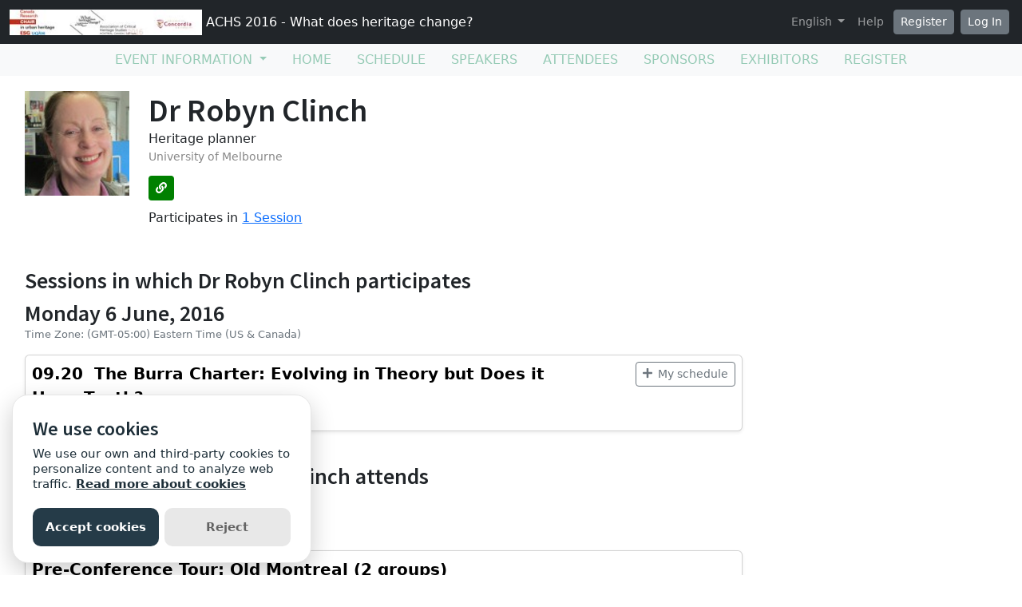

--- FILE ---
content_type: text/html; charset=utf-8
request_url: https://sites.grenadine.uqam.ca/sites/patrimoine/en/ACHS2016/people/235/Robyn%20Clinch?view_setting=calendar
body_size: 22631
content:
<!DOCTYPE html>
<html lang="en">
  <head>
    <meta charset="utf-8">
<meta name="viewport" content="width=device-width, initial-scale=1.0">
<link rel="shortcut icon" type="image/ico" href="/sites/favicon.ico" />

<meta name="description" content="">
  <meta property="og:image" content="https://cust-images.grenadine.co/imgproxy/fill/1024/1024/sm/1/aHR0cHM6Ly9zMy5hbWF6b25hd3MuY29tL3B1YmxpYy5ncmVuYWRpbmUuY28vZ2xvYmFsLzQ0My83Mi9hYmE0N2NhYi0wNjBiLTQ4ZWYtYmVmNi1iOWVmMGQ1ZGQ5OTMucG5n.png"/>
<meta name="grenadine-event-type" content="sites"/>
<meta name="csrf-param" content="authenticity_token" />
<meta name="csrf-token" content="dL-C0Nt7LDv_AJZT5UWgJ8iUGn7-ClpZ7NO0H24MUBLFXGVkKR2_fyQV92viIKLmzsvltID2JhlJ9aR1iGmIYA" />


<link rel="canonical" href="https://sites.grenadine.uqam.ca/sites/patrimoine/en/ACHS2016/person/235">
<link rel="image_src" href="https://cust-images.grenadine.co/imgproxy/fill/1024/1024/sm/1/aHR0cHM6Ly9zMy5hbWF6b25hd3MuY29tL3B1YmxpYy5ncmVuYWRpbmUuY28vZ2xvYmFsLzQ0My83Mi9hYmE0N2NhYi0wNjBiLTQ4ZWYtYmVmNi1iOWVmMGQ1ZGQ5OTMucG5n.png"/>

<!-- javascript files -->
  <script src="https://cdnjs.cloudflare.com/ajax/libs/jquery/1.11.0/jquery.js"></script>
  <script src="https://cdnjs.cloudflare.com/ajax/libs/jqueryui/1.11.0/jquery-ui.min.js"></script>
<script src="https://cdnjs.cloudflare.com/ajax/libs/select2/3.5.4/select2.min.js"></script>
<script src="https://cdnjs.cloudflare.com/ajax/libs/popper.js/2.11.5/umd/popper.min.js"></script>
<script src="https://cdnjs.cloudflare.com/ajax/libs/bootstrap/5.2.0/js/bootstrap.bundle.min.js"></script>
<script src="https://cdnjs.cloudflare.com/ajax/libs/moment.js/2.29.1/moment-with-locales.min.js"></script>
<script src="https://cdnjs.cloudflare.com/ajax/libs/moment-timezone/0.5.32/moment-timezone-with-data-10-year-range.js"></script>
<script src="https://cdn.jsdelivr.net/npm/underscore@1.13.4/underscore-umd-min.js"></script>
<script src="https://cdnjs.cloudflare.com/ajax/libs/video.js/7.9.5/video.min.js"></script>
<script src="https://cdnjs.cloudflare.com/ajax/libs/videojs-contrib-hls/5.15.0/videojs-contrib-hls.min.js"></script>
<script src="https://cdnjs.cloudflare.com/ajax/libs/videojs-youtube/2.6.1/Youtube.min.js"></script>
<script src="https://cdn.jsdelivr.net/npm/js-cookie@2/src/js.cookie.min.js"></script>
<script src="https://cdnjs.cloudflare.com/ajax/libs/mark.js/8.11.1/jquery.mark.min.js"></script>
<script src="https://cdnjs.cloudflare.com/ajax/libs/sticky-kit/1.1.3/sticky-kit.min.js"></script>
<script src="https://cdnjs.cloudflare.com/ajax/libs/jquery.countdown/2.2.0/jquery.countdown.min.js"></script>
<script src="https://cdnjs.cloudflare.com/ajax/libs/corejs-typeahead/1.3.1/typeahead.bundle.min.js"></script>
<script src="https://static.grenadine.co/fontawesome5/js/all.min.js" data-cfasync="false"></script>
<script src="https://cdnjs.cloudflare.com/ajax/libs/backbone.js/1.4.1/backbone-min.js"></script>
<script src="https://cdnjs.cloudflare.com/ajax/libs/backbone.marionette/1.7.4/backbone.marionette.min.js"></script>
<script src="https://cdnjs.cloudflare.com/ajax/libs/backbone-forms/0.14.1/backbone-forms.min.js"></script>
<script src="https://cdnjs.cloudflare.com/ajax/libs/backbone-forms/0.14.1/editors/list.min.js"></script>

<script src="https://prodstatic.grenadine.co/sites/assets/application-be92048352c03e3a348ce25e0e1db7fd5cfca72e5f57d12b15d4b8eba013e6c3.js"></script>

  <script type='text/javascript'>
    //<![CDATA[
    window._auth_token_name = "#{request_forgery_protection_token}";
    window._auth_token = "#{form_authenticity_token}";
    //]]>
  </script>

<script type='text/javascript'>
  jQuery(document).ready(function() {
    moment.locale("en");
  });
</script>


<script src="https://static.grenadine.co/js/v1310uppy-20230511.min.js"></script>
<link href="https://static.grenadine.co/css/v1310uppy-20230511.min.css" rel="stylesheet"> 


<!-- stylesheets and other CSS -->
<link href="https://cdnjs.cloudflare.com/ajax/libs/select2/3.5.4/select2.min.css" rel="stylesheet"></link>
<link href="https://cdnjs.cloudflare.com/ajax/libs/select2-bootstrap-css/1.4.6/select2-bootstrap.min.css" rel="stylesheet"></link>
<link href="https://cdnjs.cloudflare.com/ajax/libs/bootstrap/5.2.0/css/bootstrap.min.css" rel="stylesheet"></link>
<link href="https://cdnjs.cloudflare.com/ajax/libs/video.js/7.9.5/video-js.min.css" rel="stylesheet"></link>
<link href='https://fonts.googleapis.com/css?family=Source+Sans+Pro:400,600,900' rel='stylesheet' type='text/css'>
<link rel="stylesheet" href="https://prodstatic.grenadine.co/sites/assets/application-7abb68f66fa3055b80ef00cc7fa9dd4e01abf579ac345711ee721cc173c956ba.css" media="all" />


  <style id="badgebook-css" type="text/css">
    #badgebook-nav-item, #badge-nav-item, #person-badgebook, #person-badge {
      display: none;
    }
  </style>
  <style id="participation-points-css" type="text/css">
    .participation-points-badge {
      display: none;
    }
  </style>

<title>Dr Robyn Clinch | People | ACHS 2016 - What does heritage change?</title>

        <script src="https://cdn.jsdelivr.net/gh/manucaralmo/GlowCookies@3.1.7/src/glowCookies.min.js"></script>
  <script>
    glowCookies.start('en', { 
      style: 1,
      analytics: 'G-6TKJ9WVS3W',
      policyLink: 'https://grenadine.co/cookie-policy/',
      hideAfterClick: true
    });
  </script>

    
    
    <script src="https://prodstatic.grenadine.co/sites/vite/assets/application-DBfCPIOZ.js" crossorigin="anonymous" type="module"></script>
    <!--
      If using a TypeScript entrypoint file:
        vite_typescript_tag 'application'

      If using a .jsx or .tsx entrypoint, add the extension:
        vite_javascript_tag 'application.jsx'

      Visit the guide for more information: https://vite-ruby.netlify.app/guide/rails
    -->

  </head>
  <body lang="en" data-spy="scroll" data-target=".sidebar-nav" class="body_patrimoine-achs2016 uqam-ca">
    <a href="#main-screen-container" class="skip-to-main-content fw-bold text-decoration-none">Skip to main page content</a>
      <nav class="navbar navbar-expand-lg navbar-dark bg-dark sticky-lg-top" id="general-nav" style="z-index: 1002;">
  <div class="container-fluid flex-column flex-lg-row align-items-start align-items-lg-center">
    <a class="navbar-brand fs-6 text-truncate mw-100" href="/sites/patrimoine/en/ACHS2016/?view_setting=calendar" id="event-logo-href">
        <img src="https://cust-images.grenadine.co/imgproxy/fit/256/256/sm/1/aHR0cHM6Ly9zMy5hbWF6b25hd3MuY29tL3B1YmxpYy5ncmVuYWRpbmUuY28vZ2xvYmFsLzQ0My83Mi8yODM2ODFkMS1hMTdlLTQ0MWEtODE5MC0wNDRjMDg2NTk4NWMuanBn.jpg" alt="event logo" />
      ACHS 2016 - What does heritage change?
    </a>
    <div id='organizer-edit-button-wrapper'></div>
    <button class="navbar-toggler my-1" type="button" data-bs-toggle="collapse" data-bs-target="#general-nav-collapse-toggler" aria-controls="general-nav-collapse-toggler" aria-expanded="false" aria-label="Toggle navigation">
      <span class="navbar-toggler-icon"></span>
    </button>
    <div class="collapse navbar-collapse justify-content-lg-end" id="general-nav-collapse-toggler">
      <ul class="navbar-nav nonpublic-menu-items-area nav nav-pills d-flex flex-column flex-lg-row flex-lg-wrap align-items-start">
      </ul>
      <div class="navbar-nav align-items-lg-center">
          <li class="nav-item" id="cart-status-container"
    data-render="false"
    data-cross-domain="false">
</li>

          <div class="btn-group">
            <a class="nav-link dropdown-toggle" href="#" id="dropdown-lang-selector" role="button" data-bs-toggle="dropdown" aria-expanded="false">
              English
            </a>
            <ul class="dropdown-menu" aria-labelledby="dropdown-lang-selector">
                <li class='dropdown-language-en'>
                  <a class='dropdown-item' href="/sites/patrimoine/en/ACHS2016/people/235/Robyn%20Clinch?view_setting=calendar">
                    English
                  </a>
                </li>
                <li class='dropdown-language-fr'>
                  <a class='dropdown-item' href="/sites/patrimoine/fr/ACHS2016/people/235/Robyn%20Clinch?view_setting=calendar">
                    French
                  </a>
                </li>
            </ul>
          </div>
          <a class="nav-link me-1" href="/sites/patrimoine/en/ACHS2016/help?view_setting=calendar" target="_help">Help</a>
          <div id='register-place'></div>
        <div id='login-place'></div>
      </div>
    </div>
  </div>
</nav>

      <div id="sites-user-menu">
  <nav class="navbar navbar-expand-lg navbar-default bg-light" id="grenadine-sites-menu" style="z-index: 1000;">
    <div class="container-fluid">
      <button class="navbar-toggler my-2" type="button" data-bs-toggle="collapse" data-bs-target="#collapse-submenu" aria-controls="conference-nav-collapse" aria-expanded="false" aria-label="Toggle navigation">
        <span class="navbar-toggler-icon"></span>
      </button>
      <div class="collapse navbar-collapse justify-content-center align-content-center" id="collapse-submenu">
        <ul class="nav nav-pills d-flex flex-column flex-lg-row flex-wrap justify-content-center" id="sites-sub-menu">
              <li class="nav-item dropdown  PUB" aria-labelledby="Event information-dropdown">
                <a class="nav-link dropdown-toggle" href="#" id="Event information-dropdown" role="button" data-bs-toggle="dropdown" aria-expanded="false">
                  <span class="">Event information</span>
                </a>
                <ul class="dropdown-menu">
                    <li>
                      <a class="dropdown-item" href="" >
                        
                      </a>
                    </li>
                    <li>
                      <a class="dropdown-item" href="https://sites.grenadine.uqam.ca/sites/patrimoine/en/ACHS2016/pages/4" >
                        Welcome
                      </a>
                    </li>
                    <li>
                      <a class="dropdown-item" href="https://sites.grenadine.uqam.ca/sites/patrimoine/en/ACHS2016/pages/5" >
                        Mot de bienvenue
                      </a>
                    </li>
                    <li>
                      <a class="dropdown-item" href="https://sites.grenadine.uqam.ca/sites/patrimoine/en/ACHS2016/pages/6" >
                        Scientific Argument
                      </a>
                    </li>
                    <li>
                      <a class="dropdown-item" href="https://sites.grenadine.uqam.ca/sites/patrimoine/en/ACHS2016/pages/7" >
                        General Presentation | Présentation générale
                      </a>
                    </li>
                </ul>
              </li>
                <li class=" PUB">
                  <a class="nav-link" href="https://sites.grenadine.uqam.ca/sites/patrimoine/en/ACHS2016/home" >
                    <span class="100-menu-home">Home</span>
                  </a>
                </li>
                <li class=" PUB">
                  <a class="nav-link" href="https://sites.grenadine.uqam.ca/sites/patrimoine/en/ACHS2016/schedule" >
                    <span class="100-menu-schedule">Schedule</span>
                  </a>
                </li>
                <li class=" PUB">
                  <a class="nav-link" href="https://sites.grenadine.uqam.ca/sites/patrimoine/en/ACHS2016/participants" >
                    <span class="100-menu-speakers">Speakers</span>
                  </a>
                </li>
                <li class=" PUB">
                  <a class="nav-link" href="https://sites.grenadine.uqam.ca/sites/patrimoine/en/ACHS2016/attendees" >
                    <span class="100-menu-attendees">Attendees</span>
                  </a>
                </li>
                <li class=" PUB">
                  <a class="nav-link" href="https://sites.grenadine.uqam.ca/sites/patrimoine/en/ACHS2016/sponsors" >
                    <span class="100-menu-sponsors">Sponsors</span>
                  </a>
                </li>
                <li class=" PUB">
                  <a class="nav-link" href="https://sites.grenadine.uqam.ca/sites/patrimoine/en/ACHS2016/exhibitors" >
                    <span class="100-menu-exhibitors">Exhibitors</span>
                  </a>
                </li>
                <li class=" PUB">
                  <a class="nav-link" href="https://sites.grenadine.uqam.ca/sites/patrimoine/en/ACHS2016/register" >
                    <span class="register-menu-button">Register</span>
                  </a>
                </li>
        </ul>
      </div>
    </div>
  </nav>
</div>

      <div class="voffset20"></div>
    <div id="main-screen-container" class="container-fluid ">
      <div id="error-messages-container" data-spy="affix" data-offset-top="120">
        <div class="row">
          <div class="col-md-12">
              <!--  esi-code-was-here -->
              
          </div>
        </div>
      </div>

      

<div class="row">
  <div class="col-md-12 col-xs-12">
        <div class="row">
          <div id="person-main-area" class="col-md-9 col-sm-9 col-xs-12">
            <div id="person-details-container" class="row">
              <div class="col-4 col-md-3 col-lg-3 col-xl-2">
                <img class="w-100" src="https://cust-images.grenadine.co/imgproxy/fill/256/256/sm/1/aHR0cHM6Ly9zMy5hbWF6b25hd3MuY29tL3B1YmxpYy5ncmVuYWRpbmUuY28vZ2xvYmFsLzQ0My83Mi9hYmE0N2NhYi0wNjBiLTQ4ZWYtYmVmNi1iOWVmMGQ1ZGQ5OTMucG5n.png" />
              </div>
              <div class="col-md-9 col-lg-9 col-xl-10">
                  <h1 class="person-h1 mb-0">
                    Dr Robyn Clinch
                  </h1>
                  <div class="person-title-and-company-div">
                      <div class="person-title">
                        Heritage planner
                      </div>
                      <div class="person-company">
                        University of Melbourne
                      </div>
                  </div>
                <div class="card-text social-media-container">

<!-- Conditionally render social media icons if available -->









    <!-- Other Social Media -->
    <a class="btn btn-sm gr-social-icon other-social mt-1 d-md-inline-block d-none" target="_blank" href="https://au.linkedin.com/in/robyn-clinch-2b08a856" data-bs-toggle="tooltip" title="Other Social Media" data-bs-placement="bottom" data-container="body">
      <i class="fas fa-link"></i>
    </a>
    <a class="gr-social-icon admin other-social d-inline-block d-md-none" target="_blank" href="https://au.linkedin.com/in/robyn-clinch-2b08a856" data-bs-toggle="tooltip" title="Other Social Media" data-bs-placement="bottom" data-container="body">
      <i class="fas fa-link"></i>
    </a>

<!-- chat icon -->


</div>

                  <div class="number-of-items-class">
                    Participates in <a href="#person-speaking-sessions">1 Session</a>
                  </div>
              </div>
            </div>




            <!-- Speaking items -->
              <h3 id="person-speaking-sessions" class="voffset40">Sessions in which Dr Robyn Clinch participates</h3>
              

<div id="grenadine-schedule-contents" class="row">
  <div class="col">

      <div id="timeline" class="">


          <!-- day title header area -->
            <!-- the timeline top decoration -->
            <div class="mb-3 " id="6-6-2016-header" data-date="6-6-2016">
              <h3 class="mb-0">
                Monday 6 June, 2016
              </h3>
                <div class="text-muted text-small">
                  Time Zone: (GMT-05:00) Eastern Time (US &amp; Canada)
                </div>
            </div>

          <!-- start a new time row -->
          <div class="row" data-date="6-6-2016">
            <!-- the left portion with the timeline -->
            <div class="col-fixed-timeline">
            </div>

            <div class="col-12 ">
              <!-- now list all of the sessions in this time slot -->
              <div class="row ">

                    <div class="col-12 timeline-item">
                      
<div class="card me-2 bg-body rounded d-flex flex-column flex-md-row shadow-sm " data-session-id="983">


  <div class="card-body session-card-body d-flex flex-column flex-grow-1">
    <div class="d-flex flex-column flex-md-row justify-content-start">
      <div class="card-grenadine-text-body w-100">
        <div class="row">
          <div class="col-9">
            <a href="https://sites.grenadine.uqam.ca/sites/patrimoine/en/ACHS2016/schedule/983/09%2020%C2%A0%C2%A0The%20Burra%20Charter%3A%20Evolving%20in%20Theory%20but%20Does%20it%20Have%20Teeth%3F?platform=" class="minimal-decoration-hyperlinked-text fs-5 fw-bold card-title mb-0">
              09.20  The Burra Charter: Evolving in Theory but Does it Have Teeth?
            </a>
          </div>
            <div class="col-3">
              <div class="person-session-status-container position-absolute end-0 me-2 hidden">
                <button type="button" class="person-session-status-btn collapsible-timeline-btn btn btn-sm" data-bs-toggle="dropdown" data-bs-session-id="983"></button>
                <ul class="dropdown-menu dropdown-menu-end">
                  <li><a class="person-session-status-action-btn dropdown-item" data-bs-session-id="983"></a></li>
                </ul>
              </div>
            </div>
        </div>

        <div class="session-registration-status-container ticket-statuses text-small " data-session-id="983">
  <span class="tickets tickets-available hidden">Tickets available</span>
  <span class="tickets tickets-space hidden"></span>
  <div class="tickets tickets-future hidden"></div>
  <div class="registration-status">
    <div class="signup-capacity-remaining-container hidden">
      <span class="registrations-available"></span>
      <span class="waitlist-available"></span>
    </div>
  </div>
</div>

        

          <div class="text-small time-muted">
    <i class="far fa-clock"></i>
    9:00 -
    9:30 |
    30 minutes
  </div>




      </div>
    </div>
        
  </div>
</div>
                    </div>
              </div>
            </div>
          </div>

      </div>
  </div>
</div>

<div class="modal fade" id="session_status_modal" tabindex="-1" aria-labelledby="session_status_modal_label" aria-hidden="true">
  <div class="modal-dialog">
    <div class="modal-content">
      <div class="modal-header">
        <h1 class="modal-title fs-5" id="session_status_modal_label"></h1>
        <button type="button" class="btn-close" data-bs-dismiss="modal" aria-label="Close"></button>
      </div>
      <div class="modal-body">
      </div>
      <div class="modal-footer">
        <button type="button" class="btn btn-secondary session-modal-dismiss-btn" data-bs-dismiss="modal" aria-label="Cancel">Cancel</button>
        <button type="button" class="btn btn-primary" id="session_status_action_button"></button>
      </div>
    </div>
  </div>
</div>

<script type="text/javascript">
  $(document).ready(function() {
    

    $("#fc-calendar-datepicker-header").find('a[data-remote="true"]').click(function(){
      $("#calendar-datepicker").find(".fc-body").addClass('empty-calendar').html('<center><i class="fa fa-spinner fa-4x fa-pulse"></i></center>');
    });

      
      // Function to check if an element is in the viewport
      function isElementInViewport(el) {
        var rect = el.getBoundingClientRect();
        return (
          rect.top >= 0 &&
          rect.left >= 0 &&
          rect.bottom <= (window.innerHeight || document.documentElement.clientHeight) &&
          rect.right <= (window.innerWidth || document.documentElement.clientWidth)
        );
      }
    
      // Check if #general-nav is in the viewport
      var generalNav = document.getElementById('general-nav');
      var offsetTop = 15; // Default offset
      
      if (generalNav && isElementInViewport(generalNav)) {
        offsetTop = $('#general-nav').outerHeight() + 20;
      }
      
      // Initialize stick_in_parent with the conditional offset
      $(".time-container").stick_in_parent({
        parent: '#timeline',
        offset_top: offsetTop,
        sticky_class : "is-stuck"
      }).on("sticky_kit:stick", function(e) {
        if ($(e.target).hasClass("time-container")) {
          $(".time-container.is-stuck").removeClass("last-stuck");
        } else if ($(e.target).hasClass("timeline-movement-top")) {
          $(".timeline-movement-top.is-stuck").removeClass("last-stuck");
        }
      });



  });
</script>


            <!-- Attending items -->
              <h3 id="person-audience-sessions" class="voffset40">Sessions in which Dr Robyn Clinch attends</h3>
              

<div id="grenadine-schedule-contents" class="row">
  <div class="col">

      <div id="timeline" class="">


          <!-- day title header area -->
            <!-- the timeline top decoration -->
            <div class="mb-3 " id="3-6-2016-header" data-date="3-6-2016">
              <h3 class="mb-0">
                Friday 3 June, 2016
              </h3>
                <div class="text-muted text-small">
                  Time Zone: (GMT-05:00) Eastern Time (US &amp; Canada)
                </div>
            </div>

          <!-- start a new time row -->
          <div class="row" data-date="3-6-2016">
            <!-- the left portion with the timeline -->
            <div class="col-fixed-timeline">
            </div>

            <div class="col-12 ">
              <!-- now list all of the sessions in this time slot -->
              <div class="row ">

                    <div class="col-12 timeline-item">
                      
<div class="card me-2 bg-body rounded d-flex flex-column flex-md-row shadow-sm " data-session-id="742">


  <div class="card-body session-card-body d-flex flex-column flex-grow-1">
    <div class="d-flex flex-column flex-md-row justify-content-start">
      <div class="card-grenadine-text-body w-100">
        <div class="row">
          <div class="col-9">
            <a href="https://sites.grenadine.uqam.ca/sites/patrimoine/en/ACHS2016/schedule/742/Pre-Conference%20Tour%3A%20Old%20Montreal%20%282%20groups%29?platform=" class="minimal-decoration-hyperlinked-text fs-5 fw-bold card-title mb-0">
              Pre-Conference Tour: Old Montreal (2 groups)
            </a>
          </div>
            <div class="col-3">
              <div class="person-session-status-container position-absolute end-0 me-2 hidden">
                <button type="button" class="person-session-status-btn collapsible-timeline-btn btn btn-sm" data-bs-toggle="dropdown" data-bs-session-id="742"></button>
                <ul class="dropdown-menu dropdown-menu-end">
                  <li><a class="person-session-status-action-btn dropdown-item" data-bs-session-id="742"></a></li>
                </ul>
              </div>
            </div>
        </div>

        <div class="session-registration-status-container ticket-statuses text-small " data-session-id="742">
  <span class="tickets tickets-available hidden">Tickets available</span>
  <span class="tickets tickets-space hidden"></span>
  <div class="tickets tickets-future hidden"></div>
  <div class="registration-status">
    <div class="signup-capacity-remaining-container hidden">
      <span class="registrations-available"></span>
      <span class="waitlist-available"></span>
    </div>
  </div>
</div>

            <div class="text-small">
      <a href="/sites/patrimoine/en/ACHS2016/venues/11/UQAM%2C+pavillon+J_-A_+De+S%C3%A8ve+%28DS%29?view_setting=calendar" class="text-decoration-none" target="_venue_11">
        <span class='fw-bold'><i class='fas fa-map-marker-alt me-1'></i>UQAM, pavillon J.-A. De Sève (DS)</span> - DS Registration table (meeting point)
      </a>
    </div>


          <div class="text-small time-muted">
    <i class="far fa-clock"></i>
    13:00 -
    15:00 |
    2 hours
  </div>


            <div class="g-tags">
              <span class="badge rounded-pill me-1 mb-1 theme-14" style="background-color: ; border-color: " data-category="89" data-theme="29" title="Theme">Tour/Excursion</span><span class="badge rounded-pill me-1 mb-1 theme-8" style="background-color: ; border-color: " data-category="8" data-theme="1" title="Theme">Public event</span>
            </div>
          <p class="card-text card-description-text mt-2">Find out more about all the eras that shaped Montréal with this interesting walking tour, from the foundation of Fort Ville-Marie in 1642 to today’s modern city.  The historic heart of the city and its adjacent Old Port will help illuminate the story of one of the greatest cities in the Americas. Your guide will lead you through a maze of narrow streets where you can find a multitude of historic buildings. Explore the birthplace of our metropolis and experience a special voyage back in time! ...</p>


      </div>
    </div>
        
  </div>
</div>
                    </div>
              </div>
            </div>
          </div>


          <!-- day title header area -->

          <!-- start a new time row -->
          <div class="row" data-date="3-6-2016">
            <!-- the left portion with the timeline -->
            <div class="col-fixed-timeline">
            </div>

            <div class="col-12 ">
              <!-- now list all of the sessions in this time slot -->
              <div class="row ">

                    <div class="col-12 timeline-item">
                      
<div class="card me-2 bg-body rounded d-flex flex-column flex-md-row shadow-sm " data-session-id="2">


  <div class="card-body session-card-body d-flex flex-column flex-grow-1">
    <div class="d-flex flex-column flex-md-row justify-content-start">
      <div class="card-grenadine-text-body w-100">
        <div class="row">
          <div class="col-9">
            <a href="https://sites.grenadine.uqam.ca/sites/patrimoine/en/ACHS2016/schedule/2/Opening%20Ceremony%20and%20Cocktail?platform=" class="minimal-decoration-hyperlinked-text fs-5 fw-bold card-title mb-0">
              Opening Ceremony and Cocktail
            </a>
          </div>
            <div class="col-3">
              <div class="person-session-status-container position-absolute end-0 me-2 hidden">
                <button type="button" class="person-session-status-btn collapsible-timeline-btn btn btn-sm" data-bs-toggle="dropdown" data-bs-session-id="2"></button>
                <ul class="dropdown-menu dropdown-menu-end">
                  <li><a class="person-session-status-action-btn dropdown-item" data-bs-session-id="2"></a></li>
                </ul>
              </div>
            </div>
        </div>

        <div class="session-registration-status-container ticket-statuses text-small " data-session-id="2">
  <span class="tickets tickets-available hidden">Tickets available</span>
  <span class="tickets tickets-space hidden"></span>
  <div class="tickets tickets-future hidden"></div>
  <div class="registration-status">
    <div class="signup-capacity-remaining-container hidden">
      <span class="registrations-available"></span>
      <span class="waitlist-available"></span>
    </div>
  </div>
</div>

            <div class="text-small">
      <a href="/sites/patrimoine/en/ACHS2016/venues/1/Concordia%2C+Grey+Nuns+Motherhouse+%28GN%29?view_setting=calendar" class="text-decoration-none" target="_venue_1">
        <span class='fw-bold'><i class='fas fa-map-marker-alt me-1'></i>Concordia, Grey Nuns Motherhouse (GN)</span> - Former Chapel
      </a>
    </div>


          <div class="text-small time-muted">
    <i class="far fa-clock"></i>
    17:00 -
    19:30 |
    2 hours 30 minutes
  </div>


            <div class="g-tags">
              <span class="badge rounded-pill me-1 mb-1 theme-14" style="background-color: ; border-color: " data-category="14" data-theme="4" title="Theme">Festive Event</span>
            </div>
          <p class="card-text card-description-text mt-2">Welcome addresses and cocktail, followed by the Concordia Signature Event &quot;The Garden of the Grey Nuns&quot;.
As the opening ceremony and cocktail take place in the former Grey Nuns&#39; Motherhouse, recycled into campus residence and reading rooms by Concordia University,  delegates will also have the possibility to discover the video Three Grey Nuns (3 minutes, by Ron Rudin and Phil Lichti.

Three Grey Nuns recount their memories of communal life in the Grey Nun’s Motherhouse.  Built...</p>


      </div>
    </div>
        
  </div>
</div>
                    </div>
              </div>
            </div>
          </div>


          <!-- day title header area -->
            <!-- the timeline top decoration -->
            <div class="mb-3 " id="4-6-2016-header" data-date="4-6-2016">
              <h3 class="mb-0">
                Saturday 4 June, 2016
              </h3>
                <div class="text-muted text-small">
                  Time Zone: (GMT-05:00) Eastern Time (US &amp; Canada)
                </div>
            </div>

          <!-- start a new time row -->
          <div class="row" data-date="4-6-2016">
            <!-- the left portion with the timeline -->
            <div class="col-fixed-timeline">
            </div>

            <div class="col-12 ">
              <!-- now list all of the sessions in this time slot -->
              <div class="row ">

                    <div class="col-12 timeline-item">
                      
<div class="card me-2 bg-body rounded d-flex flex-column flex-md-row border-accent shadow mb-3 " data-session-id="27">

    <div class="tile-image-super-container">
      <a href="https://sites.grenadine.uqam.ca/sites/patrimoine/en/ACHS2016/schedule/27/Keynote%C2%A0%3A%20What%20does%20heritage%20change%3F%20%20Le%20patrimoine%2C%20%C3%A7a%20change%20quoi%3F%20%28Lucie%20K%20%20Morisset%29?platform=" class="bg-light rounded d-flex justify-content-center tile-image-container-large">
        <img class="img-fluid session-card-image-border session-card-image-large" 
          src="https://cust-images.grenadine.co/imgproxy/fit/568/568/sm/1/aHR0cHM6Ly9zMy5hbWF6b25hd3MuY29tL3B1YmxpYy5ncmVuYWRpbmUuY28vZ2xvYmFsLzQ0My83Mi8wMDg2ZDJmZC0wNzA3LTRmOTYtYjZiNS0yZTQxMWM3NTEwNWUucG5n.png" 
          loading="lazy" alt="Decorative image for session Keynote : What does heritage change?  Le patrimoine, ça change quoi? (Lucie K. Morisset)">
      </a>
    </div>

  <div class="card-body session-card-body d-flex flex-column flex-grow-1">
    <div class="d-flex flex-column flex-md-row justify-content-start">
      <div class="card-grenadine-text-body w-100">
        <div class="row">
          <div class="col-9">
            <a href="https://sites.grenadine.uqam.ca/sites/patrimoine/en/ACHS2016/schedule/27/Keynote%C2%A0%3A%20What%20does%20heritage%20change%3F%20%20Le%20patrimoine%2C%20%C3%A7a%20change%20quoi%3F%20%28Lucie%20K%20%20Morisset%29?platform=" class="minimal-decoration-hyperlinked-text fs-5 fw-bold card-title mb-0">
              Keynote : What does heritage change?  Le patrimoine, ça change quoi? (Lucie K. Morisset)
            </a>
          </div>
            <div class="col-3">
              <div class="person-session-status-container position-absolute end-0 me-2 hidden">
                <button type="button" class="person-session-status-btn collapsible-timeline-btn btn btn-sm" data-bs-toggle="dropdown" data-bs-session-id="27"></button>
                <ul class="dropdown-menu dropdown-menu-end">
                  <li><a class="person-session-status-action-btn dropdown-item" data-bs-session-id="27"></a></li>
                </ul>
              </div>
            </div>
        </div>

        <div class="session-registration-status-container ticket-statuses text-small " data-session-id="27">
  <span class="tickets tickets-available hidden">Tickets available</span>
  <span class="tickets tickets-space hidden"></span>
  <div class="tickets tickets-future hidden"></div>
  <div class="registration-status">
    <div class="signup-capacity-remaining-container hidden">
      <span class="registrations-available"></span>
      <span class="waitlist-available"></span>
    </div>
  </div>
</div>

            <div class="text-small">
      <a href="/sites/patrimoine/en/ACHS2016/venues/5/UQAM%2C+pavillon+Judith-Jasmin+%28J%29?view_setting=calendar" class="text-decoration-none" target="_venue_5">
        <span class='fw-bold'><i class='fas fa-map-marker-alt me-1'></i>UQAM, pavillon Judith-Jasmin (J)</span> - Salle Alfred-Laliberté
      </a>
    </div>


          <div class="text-small time-muted">
    <i class="far fa-clock"></i>
    9:00 -
    10:00 |
    1 hour
  </div>


            <div class="g-tags">
              <span class="badge rounded-pill me-1 mb-1 theme-8" style="background-color: ; border-color: " data-category="8" data-theme="1" title="Theme">Public event</span>
            </div>
          <div class="g-tags">
            <span class="badge rounded-pill bg-info text-dark me-1" data-tag="91" title="Tags">Simultaneous translation - Traduction simultanée</span>
          </div>
          <p class="card-text card-description-text mt-2">What if we changed our views on heritage? And if heritage has already changed?
While, on the global scene, states maintain their leading role in the mobilization of social and territorial histories, on the local scale, regions, neighbourhoods and parishes have changed. Citizens and communities too: they latch on to heritage to express an unprecedented range of belongings that no law seems to be able to take measures to contain, often to the discontent of...</p>

          <div class="d-flex flex-wrap">
              <div class="me-3 my-2">
                <div style="width: 45px; height: 45px;">
                  <a href="https://sites.grenadine.uqam.ca/sites/patrimoine/en/ACHS2016/people/3206/Lucie%20Morisset?view_setting=calendar" target="_person_3206">
                    <img class="img-fluid rounded-circle" src="https://cust-images.grenadine.co/imgproxy/fit/256/256/sm/1/aHR0cHM6Ly9zMy5hbWF6b25hd3MuY29tL3B1YmxpYy5ncmVuYWRpbmUuY28vZ2xvYmFsLzQ0My83Mi82MmMxNzAxNy0yMmY3LTQzMDQtYjJjOS1iNzgwY2Q4MjM5MmUuanBn.jpg" loading="lazy">
                  </a>
                </div>
                <a href="https://sites.grenadine.uqam.ca/sites/patrimoine/en/ACHS2016/people/3206/Lucie%20Morisset?view_setting=calendar" class="text-decoration-none" target="_person_3206">
                  <p class="text-dark mb-0" style="font-size: 0.8rem;">Lucie Morisset</p>
                </a>
                <div class="badge rounded-pill bg-info">Moderator</div>
              </div>
          </div>

      </div>
    </div>
        
  </div>
</div>
                    </div>
              </div>
            </div>
          </div>


          <!-- day title header area -->

          <!-- start a new time row -->
          <div class="row" data-date="4-6-2016">
            <!-- the left portion with the timeline -->
            <div class="col-fixed-timeline">
            </div>

            <div class="col-12 ">
              <!-- now list all of the sessions in this time slot -->
              <div class="row ">

                    <div class="col-12 timeline-item">
                      
<div class="card me-2 bg-body rounded d-flex flex-column flex-md-row border-accent shadow mb-3 " data-session-id="56">

    <div class="tile-image-super-container">
      <a href="https://sites.grenadine.uqam.ca/sites/patrimoine/en/ACHS2016/schedule/56/Keynote%3A%20Is%20Tangible%20to%20Intangible%20as%20Formal%20is%20to%20Informal%C2%A0%3F%20%28Michael%20Herzfeld%29?platform=" class="bg-light rounded d-flex justify-content-center tile-image-container-large">
        <img class="img-fluid session-card-image-border session-card-image-large" 
          src="https://cust-images.grenadine.co/imgproxy/fit/568/568/sm/1/aHR0cHM6Ly9zMy5hbWF6b25hd3MuY29tL3B1YmxpYy5ncmVuYWRpbmUuY28vZ2xvYmFsLzQ0My83Mi9lZGFjN2JiNC01MjRiLTRiYTktOGE2YS1kM2VkNjUwNjRjNGQucG5n.png" 
          loading="lazy" alt="Decorative image for session Keynote: Is Tangible to Intangible as Formal is to Informal ? (Michael Herzfeld)">
      </a>
    </div>

  <div class="card-body session-card-body d-flex flex-column flex-grow-1">
    <div class="d-flex flex-column flex-md-row justify-content-start">
      <div class="card-grenadine-text-body w-100">
        <div class="row">
          <div class="col-9">
            <a href="https://sites.grenadine.uqam.ca/sites/patrimoine/en/ACHS2016/schedule/56/Keynote%3A%20Is%20Tangible%20to%20Intangible%20as%20Formal%20is%20to%20Informal%C2%A0%3F%20%28Michael%20Herzfeld%29?platform=" class="minimal-decoration-hyperlinked-text fs-5 fw-bold card-title mb-0">
              Keynote: Is Tangible to Intangible as Formal is to Informal ? (Michael Herzfeld)
            </a>
          </div>
            <div class="col-3">
              <div class="person-session-status-container position-absolute end-0 me-2 hidden">
                <button type="button" class="person-session-status-btn collapsible-timeline-btn btn btn-sm" data-bs-toggle="dropdown" data-bs-session-id="56"></button>
                <ul class="dropdown-menu dropdown-menu-end">
                  <li><a class="person-session-status-action-btn dropdown-item" data-bs-session-id="56"></a></li>
                </ul>
              </div>
            </div>
        </div>

        <div class="session-registration-status-container ticket-statuses text-small " data-session-id="56">
  <span class="tickets tickets-available hidden">Tickets available</span>
  <span class="tickets tickets-space hidden"></span>
  <div class="tickets tickets-future hidden"></div>
  <div class="registration-status">
    <div class="signup-capacity-remaining-container hidden">
      <span class="registrations-available"></span>
      <span class="waitlist-available"></span>
    </div>
  </div>
</div>

            <div class="text-small">
      <a href="/sites/patrimoine/en/ACHS2016/venues/5/UQAM%2C+pavillon+Judith-Jasmin+%28J%29?view_setting=calendar" class="text-decoration-none" target="_venue_5">
        <span class='fw-bold'><i class='fas fa-map-marker-alt me-1'></i>UQAM, pavillon Judith-Jasmin (J)</span> - Salle Alfred-Laliberté
      </a>
    </div>


          <div class="text-small time-muted">
    <i class="far fa-clock"></i>
    18:30 -
    20:00 |
    1 hour 30 minutes
  </div>


            <div class="g-tags">
              <span class="badge rounded-pill me-1 mb-1 theme-8" style="background-color: ; border-color: " data-category="8" data-theme="1" title="Theme">Public event</span>
            </div>
          <div class="g-tags">
            <span class="badge rounded-pill bg-info text-dark me-1" data-tag="91" title="Tags">Simultaneous translation - Traduction simultanée</span>
          </div>
          <p class="card-text card-description-text mt-2">Most of what we experience as heritage emerges into conscious recognition through a complex mixture of political and ideological filters, including nationalism.  In these processes, through a variety of devices (museums, scholarly research, consumer reproduction, etc.), dualistic classifications articulate a powerful hierarchy of value and significance.  In particular, the tangible-intangible pair, given legitimacy by such international bodies as UNESCO, reproduces a selective ordering of cul...</p>

          <div class="d-flex flex-wrap">
              <div class="me-3 my-2">
                <div style="width: 45px; height: 45px;">
                  <a href="https://sites.grenadine.uqam.ca/sites/patrimoine/en/ACHS2016/people/5/Michael%20Herzfeld?view_setting=calendar" target="_person_5">
                    <img class="img-fluid rounded-circle" src="https://cust-images.grenadine.co/imgproxy/fill/256/256/sm/1/aHR0cHM6Ly9zMy5hbWF6b25hd3MuY29tL3B1YmxpYy5ncmVuYWRpbmUuY28vZ2xvYmFsLzQ0My83Mi85MjAxMWQ2YS1jMmM2LTQ5ODYtOGI3Zi1iZWIxNmFjMTYzMTAuZ2lm.gif" loading="lazy">
                  </a>
                </div>
                <a href="https://sites.grenadine.uqam.ca/sites/patrimoine/en/ACHS2016/people/5/Michael%20Herzfeld?view_setting=calendar" class="text-decoration-none" target="_person_5">
                  <p class="text-dark mb-0" style="font-size: 0.8rem;">Prof. Michael Herzfeld</p>
                </a>
                <div class="badge rounded-pill bg-info">Participant</div>
              </div>
              <div class="me-3 my-2">
                <div style="width: 45px; height: 45px;">
                  <a href="https://sites.grenadine.uqam.ca/sites/patrimoine/en/ACHS2016/people/49/Laurajane%20Smith?view_setting=calendar" target="_person_49">
                    <img class="img-fluid rounded-circle" src="https://cust-images.grenadine.co/imgproxy/fill/256/256/sm/1/aHR0cHM6Ly9zMy5hbWF6b25hd3MuY29tL3B1YmxpYy5ncmVuYWRpbmUuY28vZ2xvYmFsLzQ0My83Mi8xNTU2M2I3OS02MDFiLTRmNjQtYWIxMi00ZjMyNWFiZWVlMWEuanBn.jpg" loading="lazy">
                  </a>
                </div>
                <a href="https://sites.grenadine.uqam.ca/sites/patrimoine/en/ACHS2016/people/49/Laurajane%20Smith?view_setting=calendar" class="text-decoration-none" target="_person_49">
                  <p class="text-dark mb-0" style="font-size: 0.8rem;">Prof. Laurajane Smith</p>
                </a>
                <div class="badge rounded-pill bg-info">Moderator</div>
              </div>
          </div>

      </div>
    </div>
        
  </div>
</div>
                    </div>
              </div>
            </div>
          </div>


          <!-- day title header area -->
            <!-- the timeline top decoration -->
            <div class="mb-3 " id="5-6-2016-header" data-date="5-6-2016">
              <h3 class="mb-0">
                Sunday 5 June, 2016
              </h3>
                <div class="text-muted text-small">
                  Time Zone: (GMT-05:00) Eastern Time (US &amp; Canada)
                </div>
            </div>

          <!-- start a new time row -->
          <div class="row" data-date="5-6-2016">
            <!-- the left portion with the timeline -->
            <div class="col-fixed-timeline">
            </div>

            <div class="col-12 ">
              <!-- now list all of the sessions in this time slot -->
              <div class="row ">

                    <div class="col-12 timeline-item">
                      
<div class="card me-2 bg-body rounded d-flex flex-column flex-md-row border-accent shadow mb-3 " data-session-id="44">


  <div class="card-body session-card-body d-flex flex-column flex-grow-1">
    <div class="d-flex flex-column flex-md-row justify-content-start">
      <div class="card-grenadine-text-body w-100">
        <div class="row">
          <div class="col-9">
            <a href="https://sites.grenadine.uqam.ca/sites/patrimoine/en/ACHS2016/schedule/44/Canal%3A%20Walking%20the%20Post-Industrial%20Lachine%20Canal%20?platform=" class="minimal-decoration-hyperlinked-text fs-5 fw-bold card-title mb-0">
              Canal: Walking the Post-Industrial Lachine Canal 
            </a>
          </div>
            <div class="col-3">
              <div class="person-session-status-container position-absolute end-0 me-2 hidden">
                <button type="button" class="person-session-status-btn collapsible-timeline-btn btn btn-sm" data-bs-toggle="dropdown" data-bs-session-id="44"></button>
                <ul class="dropdown-menu dropdown-menu-end">
                  <li><a class="person-session-status-action-btn dropdown-item" data-bs-session-id="44"></a></li>
                </ul>
              </div>
            </div>
        </div>

        <div class="session-registration-status-container ticket-statuses text-small " data-session-id="44">
  <span class="tickets tickets-available hidden">Tickets available</span>
  <span class="tickets tickets-space hidden"></span>
  <div class="tickets tickets-future hidden"></div>
  <div class="registration-status">
    <div class="signup-capacity-remaining-container hidden">
      <span class="registrations-available"></span>
      <span class="waitlist-available"></span>
    </div>
  </div>
</div>

            <div class="text-small">
      <a href="/sites/patrimoine/en/ACHS2016/venues/11/UQAM%2C+pavillon+J_-A_+De+S%C3%A8ve+%28DS%29?view_setting=calendar" class="text-decoration-none" target="_venue_11">
        <span class='fw-bold'><i class='fas fa-map-marker-alt me-1'></i>UQAM, pavillon J.-A. De Sève (DS)</span> - DS Registration table (meeting point)
      </a>
    </div>


          <div class="text-small time-muted">
    <i class="far fa-clock"></i>
    7:00 -
    9:00 |
    2 hours
  </div>


            <div class="g-tags">
              <span class="badge rounded-pill me-1 mb-1 theme-8" style="background-color: ; border-color: " data-category="8" data-theme="1" title="Theme">Public event</span>
            </div>
          <p class="card-text card-description-text mt-2">Canal: Walking the Post-Industrial Lachine Canal (COHDS, 2013 - bilingual) is an audio-walk and booklet that takes listeners from the Atwater Market to the Saint Gabriel Lock, exploring the post-industrial transformation of a once heavily industrialized area. The Lachine Canal area has undergone dramatic changes, as mills and factories were closed and then demolished or converted into high-end condominiums. The adjoining working-class neighbourhoods ...</p>

          <div class="d-flex flex-wrap">
              <div class="me-3 my-2">
                <div style="width: 45px; height: 45px;">
                  <a href="https://sites.grenadine.uqam.ca/sites/patrimoine/en/ACHS2016/people/8/Steven%20High?view_setting=calendar" target="_person_8">
                    <img class="img-fluid rounded-circle" src="https://cust-images.grenadine.co/imgproxy/fill/256/256/sm/1/aHR0cHM6Ly9zMy5hbWF6b25hd3MuY29tL3B1YmxpYy5ncmVuYWRpbmUuY28vZ2xvYmFsLzQ0My83Mi8zNDY5MTA0NC0yN2M1LTQ5NGEtOWVmMy04MzNiMmNlMmEwMzIuanBn.jpg" loading="lazy">
                  </a>
                </div>
                <a href="https://sites.grenadine.uqam.ca/sites/patrimoine/en/ACHS2016/people/8/Steven%20High?view_setting=calendar" class="text-decoration-none" target="_person_8">
                  <p class="text-dark mb-0" style="font-size: 0.8rem;">Steven High</p>
                </a>
                <div class="badge rounded-pill bg-info">Moderator</div>
              </div>
          </div>

      </div>
    </div>
        
  </div>
</div>
                    </div>
              </div>
            </div>
          </div>


          <!-- day title header area -->

          <!-- start a new time row -->
          <div class="row" data-date="5-6-2016">
            <!-- the left portion with the timeline -->
            <div class="col-fixed-timeline">
            </div>

            <div class="col-12 ">
              <!-- now list all of the sessions in this time slot -->
              <div class="row ">

                    <div class="col-12 timeline-item">
                      
<div class="card me-2 bg-body rounded d-flex flex-column flex-md-row border-accent shadow mb-3 " data-session-id="57">

    <div class="tile-image-super-container">
      <a href="https://sites.grenadine.uqam.ca/sites/patrimoine/en/ACHS2016/schedule/57/Keynote%3A%20Renaming%2C%20Removal%2C%20Recontextualization%20of%20Heritage%3A%20Purging%20History%2C%20Claiming%20the%20Present%2C%20Imagining%20the%20Future%3F%20%28What%20Change-Role%20for%20Heritage%20Professionals%3F%29%20%28James%20Count%20Early%29?platform=" class="bg-light rounded d-flex justify-content-center tile-image-container-large">
        <img class="img-fluid session-card-image-border session-card-image-large" 
          src="https://cust-images.grenadine.co/imgproxy/fit/568/568/sm/1/aHR0cHM6Ly9zMy5hbWF6b25hd3MuY29tL3B1YmxpYy5ncmVuYWRpbmUuY28vZ2xvYmFsLzQ0My83Mi8yYTUzNzgzZi01ZWRlLTQyYzYtOWNmMS0zMTBkOWY3YTM2NjMucG5n.png" 
          loading="lazy" alt="Decorative image for session Keynote: Renaming, Removal, Recontextualization of Heritage: Purging History, Claiming the Present, Imagining the Future? (What Change-Role for Heritage Professionals?) (James Count Early)">
      </a>
    </div>

  <div class="card-body session-card-body d-flex flex-column flex-grow-1">
    <div class="d-flex flex-column flex-md-row justify-content-start">
      <div class="card-grenadine-text-body w-100">
        <div class="row">
          <div class="col-9">
            <a href="https://sites.grenadine.uqam.ca/sites/patrimoine/en/ACHS2016/schedule/57/Keynote%3A%20Renaming%2C%20Removal%2C%20Recontextualization%20of%20Heritage%3A%20Purging%20History%2C%20Claiming%20the%20Present%2C%20Imagining%20the%20Future%3F%20%28What%20Change-Role%20for%20Heritage%20Professionals%3F%29%20%28James%20Count%20Early%29?platform=" class="minimal-decoration-hyperlinked-text fs-5 fw-bold card-title mb-0">
              Keynote: Renaming, Removal, Recontextualization of Heritage: Purging History, Claiming the Present, Imagining the Future? (What Change-Role for Heritage Professionals?) (James Count Early)
            </a>
          </div>
            <div class="col-3">
              <div class="person-session-status-container position-absolute end-0 me-2 hidden">
                <button type="button" class="person-session-status-btn collapsible-timeline-btn btn btn-sm" data-bs-toggle="dropdown" data-bs-session-id="57"></button>
                <ul class="dropdown-menu dropdown-menu-end">
                  <li><a class="person-session-status-action-btn dropdown-item" data-bs-session-id="57"></a></li>
                </ul>
              </div>
            </div>
        </div>

        <div class="session-registration-status-container ticket-statuses text-small " data-session-id="57">
  <span class="tickets tickets-available hidden">Tickets available</span>
  <span class="tickets tickets-space hidden"></span>
  <div class="tickets tickets-future hidden"></div>
  <div class="registration-status">
    <div class="signup-capacity-remaining-container hidden">
      <span class="registrations-available"></span>
      <span class="waitlist-available"></span>
    </div>
  </div>
</div>

            <div class="text-small">
      <a href="/sites/patrimoine/en/ACHS2016/venues/13/Mus%C3%A9e+des+Beaux-Ars+de+Montr%C3%A9al?view_setting=calendar" class="text-decoration-none" target="_venue_13">
        <span class='fw-bold'><i class='fas fa-map-marker-alt me-1'></i>Musée des Beaux-Ars de Montréal</span> - Cummings Auditorium
      </a>
    </div>


          <div class="text-small time-muted">
    <i class="far fa-clock"></i>
    14:00 -
    15:30 |
    1 hour 30 minutes
  </div>


            <div class="g-tags">
              <span class="badge rounded-pill me-1 mb-1 theme-14" style="background-color: ; border-color: " data-category="29" data-theme="9" title="Theme">Co-Construction and Community Based Heritage</span><span class="badge rounded-pill me-1 mb-1 theme-5" style="background-color: ; border-color: " data-category="35" data-theme="11" title="Theme">Heritage Changes the Social Order</span><span class="badge rounded-pill me-1 mb-1 theme-11" style="background-color: ; border-color: " data-category="71" data-theme="23" title="Theme">Citizenship</span><span class="badge rounded-pill me-1 mb-1 theme-8" style="background-color: ; border-color: " data-category="8" data-theme="1" title="Theme">Public event</span>
            </div>
          <div class="g-tags">
            <span class="badge rounded-pill bg-info text-dark me-1" data-tag="91" title="Tags">Simultaneous translation - Traduction simultanée</span>
          </div>
          <p class="card-text card-description-text mt-2">&quot;What does heritage change?&quot; is a multifaceted  question to which the answer(s) are in primary respects related to real-life negotiations among different groups of citizens, cultures, races, ethnic groups, sexual identities, and social classes about received, official and/or widely accepted or accomodated intangible attributes, cultural traditions, historic monuments, buildings, and other transmitted or revived historical legacies. Heritage designated by and for whom, for what motivations, an...</p>

          <div class="d-flex flex-wrap">
              <div class="me-3 my-2">
                <div style="width: 45px; height: 45px;">
                  <a href="https://sites.grenadine.uqam.ca/sites/patrimoine/en/ACHS2016/people/4/James%20Count%20Early?view_setting=calendar" target="_person_4">
                    <img class="img-fluid rounded-circle" src="https://cust-images.grenadine.co/imgproxy/fill/256/256/sm/1/aHR0cHM6Ly9zMy5hbWF6b25hd3MuY29tL3B1YmxpYy5ncmVuYWRpbmUuY28vZ2xvYmFsLzQ0My83Mi9iZGY2MDZjYi0zNzk0LTQzYWMtYmQxMC0zMGFmYjM3MTQ5NzMuanBn.jpg" loading="lazy">
                  </a>
                </div>
                <a href="https://sites.grenadine.uqam.ca/sites/patrimoine/en/ACHS2016/people/4/James%20Count%20Early?view_setting=calendar" class="text-decoration-none" target="_person_4">
                  <p class="text-dark mb-0" style="font-size: 0.8rem;">Prof. James Count Early</p>
                </a>
                <div class="badge rounded-pill bg-info">Participant</div>
              </div>
              <div class="me-3 my-2">
                <div style="width: 45px; height: 45px;">
                  <a href="https://sites.grenadine.uqam.ca/sites/patrimoine/en/ACHS2016/people/50/Michelle%20L%20%20Stefano?view_setting=calendar" target="_person_50">
                    <img class="img-fluid rounded-circle" src="https://cust-images.grenadine.co/imgproxy/fill/256/256/sm/1/aHR0cHM6Ly9zMy5hbWF6b25hd3MuY29tL3B1YmxpYy5ncmVuYWRpbmUuY28vZ2xvYmFsLzQ0My83Mi8zOTc4NWU3Zi0yYzQ2LTQ3ODctODIxNS0wYWVhNjI1NmFhZDQuanBn.jpg" loading="lazy">
                  </a>
                </div>
                <a href="https://sites.grenadine.uqam.ca/sites/patrimoine/en/ACHS2016/people/50/Michelle%20L%20%20Stefano?view_setting=calendar" class="text-decoration-none" target="_person_50">
                  <p class="text-dark mb-0" style="font-size: 0.8rem;">Prof. Michelle L. Stefano</p>
                </a>
                <div class="badge rounded-pill bg-info">Moderator</div>
              </div>
          </div>

      </div>
    </div>
        
  </div>
</div>
                    </div>
              </div>
            </div>
          </div>


          <!-- day title header area -->

          <!-- start a new time row -->
          <div class="row" data-date="5-6-2016">
            <!-- the left portion with the timeline -->
            <div class="col-fixed-timeline">
            </div>

            <div class="col-12 ">
              <!-- now list all of the sessions in this time slot -->
              <div class="row ">

                    <div class="col-12 timeline-item">
                      
<div class="card me-2 bg-body rounded d-flex flex-column flex-md-row shadow-sm " data-session-id="157">


  <div class="card-body session-card-body d-flex flex-column flex-grow-1">
    <div class="d-flex flex-column flex-md-row justify-content-start">
      <div class="card-grenadine-text-body w-100">
        <div class="row">
          <div class="col-9">
            <a href="https://sites.grenadine.uqam.ca/sites/patrimoine/en/ACHS2016/schedule/157/Film%20Series%3A%20De%20engel%20van%20Doel?platform=" class="minimal-decoration-hyperlinked-text fs-5 fw-bold card-title mb-0">
              Film Series: De engel van Doel
            </a>
          </div>
            <div class="col-3">
              <div class="person-session-status-container position-absolute end-0 me-2 hidden">
                <button type="button" class="person-session-status-btn collapsible-timeline-btn btn btn-sm" data-bs-toggle="dropdown" data-bs-session-id="157"></button>
                <ul class="dropdown-menu dropdown-menu-end">
                  <li><a class="person-session-status-action-btn dropdown-item" data-bs-session-id="157"></a></li>
                </ul>
              </div>
            </div>
        </div>

        <div class="session-registration-status-container ticket-statuses text-small " data-session-id="157">
  <span class="tickets tickets-available hidden">Tickets available</span>
  <span class="tickets tickets-space hidden"></span>
  <div class="tickets tickets-future hidden"></div>
  <div class="registration-status">
    <div class="signup-capacity-remaining-container hidden">
      <span class="registrations-available"></span>
      <span class="waitlist-available"></span>
    </div>
  </div>
</div>

            <div class="text-small">
      <a href="/sites/patrimoine/en/ACHS2016/venues/24/Concordia%2C+LB+Building?view_setting=calendar" class="text-decoration-none" target="_venue_24">
        <span class='fw-bold'><i class='fas fa-map-marker-alt me-1'></i>Concordia, LB Building</span> - LB 125
      </a>
    </div>


          <div class="text-small time-muted">
    <i class="far fa-clock"></i>
    19:00 -
    21:00 |
    2 hours
  </div>


            <div class="g-tags">
              <span class="badge rounded-pill me-1 mb-1 theme-8" style="background-color: ; border-color: " data-category="8" data-theme="1" title="Theme">Public event</span>
            </div>
          <p class="card-text card-description-text mt-2">Directed by Tom Fassaert and presented by Marc Jacobs.
___
Doel, a Belgian village near the Dutch border, is disappearing quickly and deliberately. Not because of the four old nuclear reactors on its territory, but because the Flemish government decided that the village might block projects for new docks for the Antwerp harbour, plans developed since the 1960s. In the 21st century this process of officially encouraged depopulation is coming to an end: 2500 inhabitants i...</p>


      </div>
    </div>
        
  </div>
</div>
                    </div>
              </div>
            </div>
          </div>


          <!-- day title header area -->
            <!-- the timeline top decoration -->
            <div class="mb-3 " id="6-6-2016-header" data-date="6-6-2016">
              <h3 class="mb-0">
                Monday 6 June, 2016
              </h3>
                <div class="text-muted text-small">
                  Time Zone: (GMT-05:00) Eastern Time (US &amp; Canada)
                </div>
            </div>

          <!-- start a new time row -->
          <div class="row" data-date="6-6-2016">
            <!-- the left portion with the timeline -->
            <div class="col-fixed-timeline">
            </div>

            <div class="col-12 ">
              <!-- now list all of the sessions in this time slot -->
              <div class="row ">

                    <div class="col-12 timeline-item">
                      
<div class="card me-2 bg-body rounded d-flex flex-column flex-md-row border-accent shadow mb-3 " data-session-id="58">

    <div class="tile-image-super-container">
      <a href="https://sites.grenadine.uqam.ca/sites/patrimoine/en/ACHS2016/schedule/58/Keynote%3A%20Il%20n%27est%20de%20patrimoine%20qu%27au%20futur%20%20%20%7C%20Only%20in%20the%20future%20will%20it%20be%20heritage%20%20%20%20%20%28Xavier%20Greffe%29%20?platform=" class="bg-light rounded d-flex justify-content-center tile-image-container-large">
        <img class="img-fluid session-card-image-border session-card-image-large" 
          src="https://cust-images.grenadine.co/imgproxy/fit/568/568/sm/1/aHR0cHM6Ly9zMy5hbWF6b25hd3MuY29tL3B1YmxpYy5ncmVuYWRpbmUuY28vZ2xvYmFsLzQ0My83Mi80YTBiZDhmZi0xYmVkLTQzN2MtYmU1YS02NzU4M2VkYjg3ZTEucG5n.png" 
          loading="lazy" alt="Decorative image for session Keynote: Il n&#39;est de patrimoine qu&#39;au futur...| Only in the future will it be heritage...  (Xavier Greffe) ">
      </a>
    </div>

  <div class="card-body session-card-body d-flex flex-column flex-grow-1">
    <div class="d-flex flex-column flex-md-row justify-content-start">
      <div class="card-grenadine-text-body w-100">
        <div class="row">
          <div class="col-9">
            <a href="https://sites.grenadine.uqam.ca/sites/patrimoine/en/ACHS2016/schedule/58/Keynote%3A%20Il%20n%27est%20de%20patrimoine%20qu%27au%20futur%20%20%20%7C%20Only%20in%20the%20future%20will%20it%20be%20heritage%20%20%20%20%20%28Xavier%20Greffe%29%20?platform=" class="minimal-decoration-hyperlinked-text fs-5 fw-bold card-title mb-0">
              Keynote: Il n&#39;est de patrimoine qu&#39;au futur...| Only in the future will it be heritage...  (Xavier Greffe) 
            </a>
          </div>
            <div class="col-3">
              <div class="person-session-status-container position-absolute end-0 me-2 hidden">
                <button type="button" class="person-session-status-btn collapsible-timeline-btn btn btn-sm" data-bs-toggle="dropdown" data-bs-session-id="58"></button>
                <ul class="dropdown-menu dropdown-menu-end">
                  <li><a class="person-session-status-action-btn dropdown-item" data-bs-session-id="58"></a></li>
                </ul>
              </div>
            </div>
        </div>

        <div class="session-registration-status-container ticket-statuses text-small " data-session-id="58">
  <span class="tickets tickets-available hidden">Tickets available</span>
  <span class="tickets tickets-space hidden"></span>
  <div class="tickets tickets-future hidden"></div>
  <div class="registration-status">
    <div class="signup-capacity-remaining-container hidden">
      <span class="registrations-available"></span>
      <span class="waitlist-available"></span>
    </div>
  </div>
</div>

            <div class="text-small">
      <a href="/sites/patrimoine/en/ACHS2016/venues/12/Concordia%2C+John+Molson+School+of+Business+Building+%28MB%29?view_setting=calendar" class="text-decoration-none" target="_venue_12">
        <span class='fw-bold'><i class='fas fa-map-marker-alt me-1'></i>Concordia, John Molson School of Business Building (MB)</span> - MB 1.210
      </a>
    </div>


          <div class="text-small time-muted">
    <i class="far fa-clock"></i>
    15:30 -
    17:00 |
    1 hour 30 minutes
  </div>


            <div class="g-tags">
              <span class="badge rounded-pill me-1 mb-1 theme-8" style="background-color: ; border-color: " data-category="8" data-theme="1" title="Theme">Public event</span>
            </div>
          <div class="g-tags">
            <span class="badge rounded-pill bg-info text-dark me-1" data-tag="91" title="Tags">Simultaneous translation - Traduction simultanée</span>
          </div>
          <p class="card-text card-description-text mt-2">Le patrimoine fait aujourd’hui l’objet d’attentions autant que d’agressions et de destructions. Cela peut s’expliquer par les difficultés de son identification ou de sa conservation. Cela peut plus profondément s’expliquer parce que, dès le départ, il célébre un événement ou conserve une mémoire qui peut être ou devenir une source de dissenssions et de conflits politiques. Enfin, sa reconnaissance suscite des gains économiques pour les uns mais des pertes pour les autres.
Mais peut-être...</p>

          <div class="d-flex flex-wrap">
              <div class="me-3 my-2">
                <div style="width: 45px; height: 45px;">
                  <a href="https://sites.grenadine.uqam.ca/sites/patrimoine/en/ACHS2016/people/3/Xavier%20Greffe?view_setting=calendar" target="_person_3">
                    <img class="img-fluid rounded-circle" src="https://cust-images.grenadine.co/imgproxy/fill/256/256/sm/1/aHR0cHM6Ly9zMy5hbWF6b25hd3MuY29tL3B1YmxpYy5ncmVuYWRpbmUuY28vZ2xvYmFsLzQ0My83Mi9jNWVhNGNlYy02YTYwLTQyNmMtYmM0NS05Zjk2N2NkN2VmMzEucGRm.pdf" loading="lazy">
                  </a>
                </div>
                <a href="https://sites.grenadine.uqam.ca/sites/patrimoine/en/ACHS2016/people/3/Xavier%20Greffe?view_setting=calendar" class="text-decoration-none" target="_person_3">
                  <p class="text-dark mb-0" style="font-size: 0.8rem;">Prof. Xavier Greffe</p>
                </a>
                <div class="badge rounded-pill bg-info">Participant</div>
              </div>
              <div class="me-3 my-2">
                <div style="width: 45px; height: 45px;">
                  <a href="https://sites.grenadine.uqam.ca/sites/patrimoine/en/ACHS2016/people/1273/Luc-Normand%20Tellier?view_setting=calendar" target="_person_1273">
                    <img class="img-fluid rounded-circle" src="https://cust-images.grenadine.co/imgproxy/fill/256/256/sm/1/aHR0cHM6Ly9zMy5hbWF6b25hd3MuY29tL3B1YmxpYy5ncmVuYWRpbmUuY28vZ2xvYmFsLzQ0My83Mi8zNmE3YTgwNS1kMDJmLTRkYTAtYWVkYy05ZGFjMmExNmM0OGMuanBn.jpg" loading="lazy">
                  </a>
                </div>
                <a href="https://sites.grenadine.uqam.ca/sites/patrimoine/en/ACHS2016/people/1273/Luc-Normand%20Tellier?view_setting=calendar" class="text-decoration-none" target="_person_1273">
                  <p class="text-dark mb-0" style="font-size: 0.8rem;">Luc-Normand Tellier</p>
                </a>
                <div class="badge rounded-pill bg-info">Moderator</div>
              </div>
          </div>

      </div>
    </div>
        
  </div>
</div>
                    </div>
              </div>
            </div>
          </div>


          <!-- day title header area -->

          <!-- start a new time row -->
          <div class="row" data-date="6-6-2016">
            <!-- the left portion with the timeline -->
            <div class="col-fixed-timeline">
            </div>

            <div class="col-12 ">
              <!-- now list all of the sessions in this time slot -->
              <div class="row ">

                    <div class="col-12 timeline-item">
                      
<div class="card me-2 bg-body rounded d-flex flex-column flex-md-row shadow-sm " data-session-id="158">

    <div class="tile-image-super-container">
      <a href="https://sites.grenadine.uqam.ca/sites/patrimoine/en/ACHS2016/schedule/158/Film%20Series%3A%20Mill%20Stories%3A%20Remembering%20Sparrows%20Point%20Steel%20Mill%20?platform=" class="bg-light rounded d-flex justify-content-center tile-image-container-medium">
        <img class="img-fluid session-card-image-border session-card-image-medium" 
          src="https://cust-images.grenadine.co/imgproxy/fit/375/375/sm/1/aHR0cHM6Ly9zMy5hbWF6b25hd3MuY29tL3B1YmxpYy5ncmVuYWRpbmUuY28vZ2xvYmFsLzQ0My83Mi9mNGRhZjJiYS1mNThlLTQzYTMtYWQyNi1lYWUxYzgyZTMwZTYuanBn.jpg" 
          loading="lazy" alt="Decorative image for session Film Series: Mill Stories: Remembering Sparrows Point Steel Mill ">
      </a>
    </div>

  <div class="card-body session-card-body d-flex flex-column flex-grow-1">
    <div class="d-flex flex-column flex-md-row justify-content-start">
      <div class="card-grenadine-text-body w-100">
        <div class="row">
          <div class="col-9">
            <a href="https://sites.grenadine.uqam.ca/sites/patrimoine/en/ACHS2016/schedule/158/Film%20Series%3A%20Mill%20Stories%3A%20Remembering%20Sparrows%20Point%20Steel%20Mill%20?platform=" class="minimal-decoration-hyperlinked-text fs-5 fw-bold card-title mb-0">
              Film Series: Mill Stories: Remembering Sparrows Point Steel Mill 
            </a>
          </div>
            <div class="col-3">
              <div class="person-session-status-container position-absolute end-0 me-2 hidden">
                <button type="button" class="person-session-status-btn collapsible-timeline-btn btn btn-sm" data-bs-toggle="dropdown" data-bs-session-id="158"></button>
                <ul class="dropdown-menu dropdown-menu-end">
                  <li><a class="person-session-status-action-btn dropdown-item" data-bs-session-id="158"></a></li>
                </ul>
              </div>
            </div>
        </div>

        <div class="session-registration-status-container ticket-statuses text-small " data-session-id="158">
  <span class="tickets tickets-available hidden">Tickets available</span>
  <span class="tickets tickets-space hidden"></span>
  <div class="tickets tickets-future hidden"></div>
  <div class="registration-status">
    <div class="signup-capacity-remaining-container hidden">
      <span class="registrations-available"></span>
      <span class="waitlist-available"></span>
    </div>
  </div>
</div>

            <div class="text-small">
      <a href="/sites/patrimoine/en/ACHS2016/venues/24/Concordia%2C+LB+Building?view_setting=calendar" class="text-decoration-none" target="_venue_24">
        <span class='fw-bold'><i class='fas fa-map-marker-alt me-1'></i>Concordia, LB Building</span> - LB 125
      </a>
    </div>


          <div class="text-small time-muted">
    <i class="far fa-clock"></i>
    19:00 -
    19:35 |
    35 minutes
  </div>


            <div class="g-tags">
              <span class="badge rounded-pill me-1 mb-1 theme-8" style="background-color: ; border-color: " data-category="8" data-theme="1" title="Theme">Public event</span>
            </div>
          <p class="card-text card-description-text mt-2">Directed by William Shewbridge and Michelle Stefano
USA; 35 mins

Presented by Michelle Stefano
___
After 125 years of operation, the Sparrows Point Steel Mill (Baltimore, Maryland) finally closed its doors in 2012. The film, “Mill Stories”, examines the importance of the mill from the perspectives of former workers and community members while connecting their story to the larger narrative of industrial boom and bust. The film seeks to amplify the voices of forme...</p>


      </div>
    </div>
        
  </div>
</div>
                    </div>
              </div>
            </div>
          </div>


          <!-- day title header area -->

          <!-- start a new time row -->
          <div class="row" data-date="6-6-2016">
            <!-- the left portion with the timeline -->
            <div class="col-fixed-timeline">
            </div>

            <div class="col-12 ">
              <!-- now list all of the sessions in this time slot -->
              <div class="row ">

                    <div class="col-12 timeline-item">
                      
<div class="card me-2 bg-body rounded d-flex flex-column flex-md-row shadow-sm " data-session-id="921">


  <div class="card-body session-card-body d-flex flex-column flex-grow-1">
    <div class="d-flex flex-column flex-md-row justify-content-start">
      <div class="card-grenadine-text-body w-100">
        <div class="row">
          <div class="col-9">
            <a href="https://sites.grenadine.uqam.ca/sites/patrimoine/en/ACHS2016/schedule/921/Film%20Series%3A%20Exit%20Zero?platform=" class="minimal-decoration-hyperlinked-text fs-5 fw-bold card-title mb-0">
              Film Series: Exit Zero
            </a>
          </div>
            <div class="col-3">
              <div class="person-session-status-container position-absolute end-0 me-2 hidden">
                <button type="button" class="person-session-status-btn collapsible-timeline-btn btn btn-sm" data-bs-toggle="dropdown" data-bs-session-id="921"></button>
                <ul class="dropdown-menu dropdown-menu-end">
                  <li><a class="person-session-status-action-btn dropdown-item" data-bs-session-id="921"></a></li>
                </ul>
              </div>
            </div>
        </div>

        <div class="session-registration-status-container ticket-statuses text-small " data-session-id="921">
  <span class="tickets tickets-available hidden">Tickets available</span>
  <span class="tickets tickets-space hidden"></span>
  <div class="tickets tickets-future hidden"></div>
  <div class="registration-status">
    <div class="signup-capacity-remaining-container hidden">
      <span class="registrations-available"></span>
      <span class="waitlist-available"></span>
    </div>
  </div>
</div>

            <div class="text-small">
      <a href="/sites/patrimoine/en/ACHS2016/venues/24/Concordia%2C+LB+Building?view_setting=calendar" class="text-decoration-none" target="_venue_24">
        <span class='fw-bold'><i class='fas fa-map-marker-alt me-1'></i>Concordia, LB Building</span> - LB 125
      </a>
    </div>


          <div class="text-small time-muted">
    <i class="far fa-clock"></i>
    20:00 -
    21:35 |
    1 hour 35 minutes
  </div>


            <div class="g-tags">
              <span class="badge rounded-pill me-1 mb-1 theme-8" style="background-color: ; border-color: " data-category="8" data-theme="1" title="Theme">Public event</span>
            </div>
          <p class="card-text card-description-text mt-2">Directed by Christine Walley and Chris Boebel
Presented by Michelle Stefano
When the steel mills began closing on Chicago&#39;s Southeast Side, residents could feel the American Dream slipping away. Decades later, the loss of the steel industry has left permanent scars. The documentary film, Exit Zero: An Industrial Family Story, is named for the highway exit number for Chicago’s old steel mill neighbourhoods and captures the feeling of a region passed over. In poignant and some...</p>


      </div>
    </div>
        
  </div>
</div>
                    </div>
              </div>
            </div>
          </div>


          <!-- day title header area -->
            <!-- the timeline top decoration -->
            <div class="mb-3 " id="7-6-2016-header" data-date="7-6-2016">
              <h3 class="mb-0">
                Tuesday 7 June, 2016
              </h3>
                <div class="text-muted text-small">
                  Time Zone: (GMT-05:00) Eastern Time (US &amp; Canada)
                </div>
            </div>

          <!-- start a new time row -->
          <div class="row" data-date="7-6-2016">
            <!-- the left portion with the timeline -->
            <div class="col-fixed-timeline">
            </div>

            <div class="col-12 ">
              <!-- now list all of the sessions in this time slot -->
              <div class="row ">

                    <div class="col-12 timeline-item">
                      
<div class="card me-2 bg-body rounded d-flex flex-column flex-md-row border-accent shadow mb-3 " data-session-id="288">


  <div class="card-body session-card-body d-flex flex-column flex-grow-1">
    <div class="d-flex flex-column flex-md-row justify-content-start">
      <div class="card-grenadine-text-body w-100">
        <div class="row">
          <div class="col-9">
            <a href="https://sites.grenadine.uqam.ca/sites/patrimoine/en/ACHS2016/schedule/288/Autour%20de%20Concordia%20%20Au%20c%C5%93ur%20du%20Golden%20Square%20Mile%20%3A%20explorations%20de%20luttes%20patrimoniales%20%20%7C%20Around%20Concordia%20%20In%20the%20Heart%20of%20Golden%20Square%20Mile%3A%20Explorations%20of%20Heritage%20Struggles%20?platform=" class="minimal-decoration-hyperlinked-text fs-5 fw-bold card-title mb-0">
              Autour de Concordia. Au cœur du Golden Square Mile : explorations de luttes patrimoniales  | Around Concordia. In the Heart of Golden Square Mile: Explorations of Heritage Struggles 
            </a>
          </div>
            <div class="col-3">
              <div class="person-session-status-container position-absolute end-0 me-2 hidden">
                <button type="button" class="person-session-status-btn collapsible-timeline-btn btn btn-sm" data-bs-toggle="dropdown" data-bs-session-id="288"></button>
                <ul class="dropdown-menu dropdown-menu-end">
                  <li><a class="person-session-status-action-btn dropdown-item" data-bs-session-id="288"></a></li>
                </ul>
              </div>
            </div>
        </div>

        <div class="session-registration-status-container ticket-statuses text-small " data-session-id="288">
  <span class="tickets tickets-available hidden">Tickets available</span>
  <span class="tickets tickets-space hidden"></span>
  <div class="tickets tickets-future hidden"></div>
  <div class="registration-status">
    <div class="signup-capacity-remaining-container hidden">
      <span class="registrations-available"></span>
      <span class="waitlist-available"></span>
    </div>
  </div>
</div>

            <div class="text-small">
      <a href="/sites/patrimoine/en/ACHS2016/venues/6/Concordia%2C+Engineering%2C+Computer+Science+and+Visual+Arts+Integrated+Complex+Building+%28EV%29?view_setting=calendar" class="text-decoration-none" target="_venue_6">
        <span class='fw-bold'><i class='fas fa-map-marker-alt me-1'></i>Concordia, Engineering, Computer Science and Visual Arts Integrated Complex Building (EV)</span> - EV Atrium (meeting point)
      </a>
    </div>


          <div class="text-small time-muted">
    <i class="far fa-clock"></i>
    7:30 -
    8:45 |
    1 hour 15 minutes
  </div>


            <div class="g-tags">
              <span class="badge rounded-pill me-1 mb-1 theme-8" style="background-color: ; border-color: " data-category="8" data-theme="1" title="Theme">Public event</span>
            </div>
          <p class="card-text card-description-text mt-2">(en français)
Le centre-ville a été au cœur de nombreuses luttes depuis les années 1970. Le parcours proposé par Martin Drouin, historien, professeur au département d’études urbaines et touristiques de l’Université du Québec à Montréal, présentera quelques combats qui ont marqué la scène patrimoniale et transformé le paysage urbain montréalais.
_
Downtown Montreal has been at the centre of numerous struggles since the 1970’s. The itinerary proposed by Martin Drouin, historia...</p>

          <div class="d-flex flex-wrap">
          </div>

      </div>
    </div>
        
  </div>
</div>
                    </div>
              </div>
            </div>
          </div>


          <!-- day title header area -->
            <!-- the timeline top decoration -->
            <div class="mb-3 " id="8-6-2016-header" data-date="8-6-2016">
              <h3 class="mb-0">
                Wednesday 8 June, 2016
              </h3>
                <div class="text-muted text-small">
                  Time Zone: (GMT-05:00) Eastern Time (US &amp; Canada)
                </div>
            </div>

          <!-- start a new time row -->
          <div class="row" data-date="8-6-2016">
            <!-- the left portion with the timeline -->
            <div class="col-fixed-timeline">
            </div>

            <div class="col-12 ">
              <!-- now list all of the sessions in this time slot -->
              <div class="row ">

                    <div class="col-12 timeline-item">
                      
<div class="card me-2 bg-body rounded d-flex flex-column flex-md-row shadow-sm " data-session-id="746">


  <div class="card-body session-card-body d-flex flex-column flex-grow-1">
    <div class="d-flex flex-column flex-md-row justify-content-start">
      <div class="card-grenadine-text-body w-100">
        <div class="row">
          <div class="col-9">
            <a href="https://sites.grenadine.uqam.ca/sites/patrimoine/en/ACHS2016/schedule/746/Post-Conference%20Tour%3A%20The%20Mont%20Royal%20Summit%20?platform=" class="minimal-decoration-hyperlinked-text fs-5 fw-bold card-title mb-0">
              Post-Conference Tour: The Mont Royal Summit 
            </a>
          </div>
            <div class="col-3">
              <div class="person-session-status-container position-absolute end-0 me-2 hidden">
                <button type="button" class="person-session-status-btn collapsible-timeline-btn btn btn-sm" data-bs-toggle="dropdown" data-bs-session-id="746"></button>
                <ul class="dropdown-menu dropdown-menu-end">
                  <li><a class="person-session-status-action-btn dropdown-item" data-bs-session-id="746"></a></li>
                </ul>
              </div>
            </div>
        </div>

        <div class="session-registration-status-container ticket-statuses text-small " data-session-id="746">
  <span class="tickets tickets-available hidden">Tickets available</span>
  <span class="tickets tickets-space hidden"></span>
  <div class="tickets tickets-future hidden"></div>
  <div class="registration-status">
    <div class="signup-capacity-remaining-container hidden">
      <span class="registrations-available"></span>
      <span class="waitlist-available"></span>
    </div>
  </div>
</div>

            <div class="text-small">
      <a href="/sites/patrimoine/en/ACHS2016/venues/11/UQAM%2C+pavillon+J_-A_+De+S%C3%A8ve+%28DS%29?view_setting=calendar" class="text-decoration-none" target="_venue_11">
        <span class='fw-bold'><i class='fas fa-map-marker-alt me-1'></i>UQAM, pavillon J.-A. De Sève (DS)</span> - DS Registration table (meeting point)
      </a>
    </div>


          <div class="text-small time-muted">
    <i class="far fa-clock"></i>
    8:30 -
    11:45 |
    3 hours 15 minutes
  </div>


            <div class="g-tags">
              <span class="badge rounded-pill me-1 mb-1 theme-14" style="background-color: ; border-color: " data-category="89" data-theme="29" title="Theme">Tour/Excursion</span>
            </div>
          <p class="card-text card-description-text mt-2">|||
This loop crosses the forest to the top of Mount Royal allowing a discovery of its fauna and flora. Beautiful views offer a unique perspective of the city and its history, including that of the Chalet which offers a stunning view all the way to the river. The tour includes a stop at the Smith House, headquarters of Les amis de la montagne. The house holds, among others, the permanent exhibition &quot;Mount Royal, A Territory&quot; which offers a comprehensive overview of Mount Royal: its history...</p>


      </div>
    </div>
        
  </div>
</div>
                    </div>
              </div>
            </div>
          </div>


          <!-- day title header area -->

          <!-- start a new time row -->
          <div class="row" data-date="8-6-2016">
            <!-- the left portion with the timeline -->
            <div class="col-fixed-timeline">
            </div>

            <div class="col-12 ">
              <!-- now list all of the sessions in this time slot -->
              <div class="row ">

                    <div class="col-12 timeline-item">
                      
<div class="card me-2 bg-body rounded d-flex flex-column flex-md-row shadow-sm " data-session-id="755">


  <div class="card-body session-card-body d-flex flex-column flex-grow-1">
    <div class="d-flex flex-column flex-md-row justify-content-start">
      <div class="card-grenadine-text-body w-100">
        <div class="row">
          <div class="col-9">
            <a href="https://sites.grenadine.uqam.ca/sites/patrimoine/en/ACHS2016/schedule/755/Post-Conference%20Tour%3A%20Les%20%C3%A9glises%20converties%20de%20Montr%C3%A9al%20%7C%20Recycled%20Churches%20in%20Montreal?platform=" class="minimal-decoration-hyperlinked-text fs-5 fw-bold card-title mb-0">
              Post-Conference Tour: Les églises converties de Montréal | Recycled Churches in Montreal
            </a>
          </div>
            <div class="col-3">
              <div class="person-session-status-container position-absolute end-0 me-2 hidden">
                <button type="button" class="person-session-status-btn collapsible-timeline-btn btn btn-sm" data-bs-toggle="dropdown" data-bs-session-id="755"></button>
                <ul class="dropdown-menu dropdown-menu-end">
                  <li><a class="person-session-status-action-btn dropdown-item" data-bs-session-id="755"></a></li>
                </ul>
              </div>
            </div>
        </div>

        <div class="session-registration-status-container ticket-statuses text-small " data-session-id="755">
  <span class="tickets tickets-available hidden">Tickets available</span>
  <span class="tickets tickets-space hidden"></span>
  <div class="tickets tickets-future hidden"></div>
  <div class="registration-status">
    <div class="signup-capacity-remaining-container hidden">
      <span class="registrations-available"></span>
      <span class="waitlist-available"></span>
    </div>
  </div>
</div>

            <div class="text-small">
      <a href="/sites/patrimoine/en/ACHS2016/venues/11/UQAM%2C+pavillon+J_-A_+De+S%C3%A8ve+%28DS%29?view_setting=calendar" class="text-decoration-none" target="_venue_11">
        <span class='fw-bold'><i class='fas fa-map-marker-alt me-1'></i>UQAM, pavillon J.-A. De Sève (DS)</span> - DS Registration table (meeting point)
      </a>
    </div>


          <div class="text-small time-muted">
    <i class="far fa-clock"></i>
    9:00 -
    16:00 |
    7 hours
  </div>


            <div class="g-tags">
              <span class="badge rounded-pill me-1 mb-1 theme-14" style="background-color: ; border-color: " data-category="89" data-theme="29" title="Theme">Tour/Excursion</span>
            </div>
          <p class="card-text card-description-text mt-2">More details to come.
Bus tour.
Tour Guide : Luc Noppen
Coût / Fees : 48$ + taxes</p>


      </div>
    </div>
        
  </div>
</div>
                    </div>
              </div>
            </div>
          </div>

      </div>
  </div>
</div>

<div class="modal fade" id="session_status_modal" tabindex="-1" aria-labelledby="session_status_modal_label" aria-hidden="true">
  <div class="modal-dialog">
    <div class="modal-content">
      <div class="modal-header">
        <h1 class="modal-title fs-5" id="session_status_modal_label"></h1>
        <button type="button" class="btn-close" data-bs-dismiss="modal" aria-label="Close"></button>
      </div>
      <div class="modal-body">
      </div>
      <div class="modal-footer">
        <button type="button" class="btn btn-secondary session-modal-dismiss-btn" data-bs-dismiss="modal" aria-label="Cancel">Cancel</button>
        <button type="button" class="btn btn-primary" id="session_status_action_button"></button>
      </div>
    </div>
  </div>
</div>

<script type="text/javascript">
  $(document).ready(function() {
    

    $("#fc-calendar-datepicker-header").find('a[data-remote="true"]').click(function(){
      $("#calendar-datepicker").find(".fc-body").addClass('empty-calendar').html('<center><i class="fa fa-spinner fa-4x fa-pulse"></i></center>');
    });

      
      // Function to check if an element is in the viewport
      function isElementInViewport(el) {
        var rect = el.getBoundingClientRect();
        return (
          rect.top >= 0 &&
          rect.left >= 0 &&
          rect.bottom <= (window.innerHeight || document.documentElement.clientHeight) &&
          rect.right <= (window.innerWidth || document.documentElement.clientWidth)
        );
      }
    
      // Check if #general-nav is in the viewport
      var generalNav = document.getElementById('general-nav');
      var offsetTop = 15; // Default offset
      
      if (generalNav && isElementInViewport(generalNav)) {
        offsetTop = $('#general-nav').outerHeight() + 20;
      }
      
      // Initialize stick_in_parent with the conditional offset
      $(".time-container").stick_in_parent({
        parent: '#timeline',
        offset_top: offsetTop,
        sticky_class : "is-stuck"
      }).on("sticky_kit:stick", function(e) {
        if ($(e.target).hasClass("time-container")) {
          $(".time-container.is-stuck").removeClass("last-stuck");
        } else if ($(e.target).hasClass("timeline-movement-top")) {
          $(".timeline-movement-top.is-stuck").removeClass("last-stuck");
        }
      });



  });
</script>



              <script type="text/javascript">

  var personStatus;

  function handleResponse(user_status, response) {
    var schedule = response.get('schedule');
    var registrableSessions = MySchedule.AppManager.getRegistrableSessions();
    var registrableSessionsIds = registrableSessions.map(
      function(session) {
        return session.get('id');
      }
    );
    var sessionAvailabilities = MySchedule.AppManager.getSessionAvailabilities();
    var availableTicketSessionIds = [];
    var futureTicketSessionIds = [];
    
    if (sessionAvailabilities && sessionAvailabilities['tickets']) {
      availableTicketSessionIds = sessionAvailabilities['tickets']['current']
        .filter((ticketType) => { return ticketType['ticket_space'] > 0; })
        .map((ticketType) => { return ticketType['session_id']; });
      
      futureTicketSessionIds = sessionAvailabilities['tickets']['future']
        .filter((ticketType) => { return ticketType['ticket_space'] > 0; })
        .map((ticketType) => { return ticketType['session_id']; });
    }

    var sessionConstraints = sessionAvailabilities['constraints'];
    var constrainedSessionIds = [];

    if (sessionConstraints) {
      let ticketTypeSessionIds = sessionConstraints['ticket_type_constraints']
        .map(constraint => constraint['session_id']);

      let membershipPlanSessionIds = sessionConstraints['membership_plan_constraints']
        .map(constraint => constraint['session_id']);

      constrainedSessionIds = [...new Set([...ticketTypeSessionIds, ...membershipPlanSessionIds])];
    }

    var heldTicketTypeIds = user_status.get('held_ticket_types')?.map(ticket_type => ticket_type.id) || [];
    var heldMembershipPlanIds = user_status.get('held_membership_plans')?.map(membership_plan => membership_plan.id) || [];

    var sessionConstraintMet = sessionConstraints['ticket_type_constraints'].some(constraint =>
      heldTicketTypeIds.includes(constraint['ticket_type_id'])
    ) || sessionConstraints['membership_plan_constraints'].some(constraint =>
      heldMembershipPlanIds.includes(constraint['membership_plan_id'])
    );

    var $personSessionStatusContainers = $('.person-session-status-container');

    if ($personSessionStatusContainers.length > 0) {
      _.each($personSessionStatusContainers, function(statusContainer) {
        var $statusButton = $(statusContainer).find('.person-session-status-btn');
        var $actionButton = $(statusContainer).find('.person-session-status-action-btn');
        var itemId = $statusButton.data('bs-session-id');
        var itemScheduleEntries = schedule ? schedule.filter((scheduleEntry) => scheduleEntry.id == itemId) : [];
        
        $actionButton.attr('data-bs-person-id', user_status.get('person_id'));

        $statusButton.removeClass('btn-success btn-outline-secondary btn-warning btn-secondary');

        // Initialize flags to determine the state
        var foundRole = false;

        _.each(itemScheduleEntries, function(scheduleEntry) {
          // Existing Participant or Staff role
          if ((scheduleEntry.role_type == 'PARTICIPANT' || scheduleEntry.role_type == 'STAFF')) {
            setPersonSessionStatus($statusButton, `<i class="fa fa-check"></i> <span class="session-status-button-text">${scheduleEntry.role_display_name}</span>`, 'btn-success', $actionButton, `Remove from My Schedule`);
            setSessionStatusModal($actionButton, scheduleEntry.role, scheduleEntry.role_type, 'Remove');
            foundRole = true;
            return false; // Exit the loop
          }
        });

        if (!foundRole && registrableSessionsIds.includes(itemId)) {
          var registrableSession = registrableSessions.get(itemId);
          
          _.each(itemScheduleEntries, function(scheduleEntry) {
            if (scheduleEntry.role == 'Signed up') {
              let registrationSessionInfo = registrableSessions.find(entry => entry.id == scheduleEntry.id);
              // Existing Ticketed Sign up role
              if (registrationSessionInfo && ['true', true, '1', 1].includes(registrationSessionInfo.get('ticket_required'))) {
                setPersonSessionStatus($statusButton, `<i class="fa fa-check"></i><span class="session-status-button-text">${scheduleEntry.role_display_name}</span>`, 'btn-success', $actionButton, `Remove from My Schedule`);
                setSessionStatusModal($actionButton, scheduleEntry.role, 'Ticketed Signup', 'Remove');
              // Existing Simple Sign up role
              } else if (registrableSession.get('signup_required')) {
                setPersonSessionStatus($statusButton, `<i class="fa fa-check"></i><span class="session-status-button-text">${scheduleEntry.role_display_name}</span>`, 'btn-success', $actionButton, `Remove from My Schedule`);
                setSessionStatusModal($actionButton, scheduleEntry.role, scheduleEntry.role_type, 'Remove');
              }
              foundRole = true;
              return false; // Exit the loop
            } else if (scheduleEntry.role == 'Waitlisted') {
              setPersonSessionStatus($statusButton, `<i class="fa fa-clock"></i><span class="session-status-button-text">${scheduleEntry.role_display_name}</span>`, 'btn-warning', $actionButton, `Remove from My Schedule`);
              setSessionStatusModal($actionButton, scheduleEntry.role, scheduleEntry.role_type, 'Remove');
              foundRole = true;
              return false; // Exit the loop
            }
          });

          if (!foundRole) {            
            if (registrableSession.get('reg_space') > 0) { 
              if (registrableSession.get('ticket_required') && availableTicketSessionIds.includes(itemId)) {
                // Session signup constraints not met
                if (constrainedSessionIds.includes(itemId) && !sessionConstraintMet) {
                  setPersonSessionStatus($statusButton, `<i class="fa fa-ticket"></i><span class="session-status-button-text">Get ticket</span>`, 'btn-outline-secondary', $actionButton, `Get ticket`);
                  setSessionStatusModal($actionButton, 'Signed up', 'Audience', 'Constraint');
                // Purchase Ticket to create Signed up role
                } else {
                  setPersonSessionStatus($statusButton, `<i class="fa fa-ticket"></i><span class="session-status-button-text">Get ticket</span>`, 'btn-outline-secondary', $actionButton, `Get ticket`);
                  setSessionStatusModal($actionButton, 'Signed up', 'Audience', 'Buy Tickets');
                }
              } else if (registrableSession.get('ticket_required')) {
                // Future tickets not yet available
                if (futureTicketSessionIds.includes(itemId)) {
                  setPersonSessionStatus($statusButton, `<i class="fas fa-hand-paper"></i><span class="session-status-button-text">Available Soon</span>`, 'btn-secondary', $actionButton, null);
                // Promo codes required
                } else if (registrableSession.get('nbr_coupons_required') > 0) {
                  setPersonSessionStatus($statusButton, `<i class="fas fa-exclamation-triangle"></i><span class="session-status-button-text">Limited capacity</span>`, 'btn-warning', $actionButton, null);
                // Tickets full capacity
                } else {
                  setPersonSessionStatus($statusButton, `<i class="fas fa-hand-paper"></i><span class="session-status-button-text">Full Capacity</span>`, 'btn-secondary', $actionButton, null);
                }
                if ($statusButton.length > 0) {
                  $statusButton.prop('disabled', true);
                }
              } else if (true) {
                // Session signup constraints not met
                if (constrainedSessionIds.includes(itemId) && !sessionConstraintMet) {
                  setPersonSessionStatus($statusButton, `<i class="fa fa-plus"></i><span class="session-status-button-text">My Schedule</span>`, 'btn-outline-secondary', $actionButton, `Add to My Schedule`);
                  setSessionStatusModal($actionButton, 'Signed up', 'Audience', 'Constraint');
                // Create Signed up role
                } else {
                  setPersonSessionStatus($statusButton, `<i class="fa fa-plus"></i><span class="session-status-button-text">My Schedule</span>`, 'btn-outline-secondary', $actionButton, `Add to My Schedule`);
                  setSessionStatusModal($actionButton, 'Signed up', 'Audience', 'Add');
                }        
              } 
            } else if (registrableSession.get('waitlist_space') > 0) {
              if (true) {
                // Session signup constraints not met
                if (constrainedSessionIds.includes(itemId) && !sessionConstraintMet) {
                  setPersonSessionStatus($statusButton, `<i class="fa fa-plus"></i><span class="session-status-button-text">My Schedule</span>`, 'btn-outline-secondary', $actionButton, `Add to My Schedule`);
                  setSessionStatusModal($actionButton, 'Waitlisted', 'Audience', 'Constraint');
                // Create Waitlisted role
                } else {
                  setPersonSessionStatus($statusButton, `<i class="fa fa-plus"></i><span class="session-status-button-text">My Schedule</span>`, 'btn-outline-secondary', $actionButton, `Add to My Schedule`);
                  setSessionStatusModal($actionButton, 'Waitlisted', 'Audience', 'Add');
                }
              }
            // Sign ups & Waitlist full capacity
            } else {
              setPersonSessionStatus($statusButton, `<i class="fas fa-hand-paper"></i><span class="session-status-button-text">Full Capacity</span>`, 'btn-secondary', $actionButton, null);
              if ($statusButton.length > 0) {
                $statusButton.prop('disabled', true);
              }
            }
          }
        } else if (!foundRole) {
          _.each(itemScheduleEntries, function(scheduleEntry) {
            // Existing Walk-in role
            if (scheduleEntry.role == 'Walk-in') {
              setPersonSessionStatus($statusButton, `<i class="fa fa-check"></i><span class="session-status-button-text">${scheduleEntry.role_display_name}</span>`, 'btn-success', $actionButton, `Remove from My Schedule`);
              foundRole = true;
              return false; // Exit the loop
            // Existing Favorited role
            } else if (scheduleEntry.role == 'Favorited') {
              setPersonSessionStatus($statusButton, `<i class="fa fa-check"></i><span class="session-status-button-text">${scheduleEntry.role_display_name}</span>`, 'btn-success', $actionButton, `Remove from My Schedule`);
              setSessionStatusModal($actionButton, scheduleEntry.role, scheduleEntry.role_type, 'Remove');
              foundRole = true;
              return false; // Exit the loop
            // Existing role
            } else if (scheduleEntry.role) {
              setPersonSessionStatus($statusButton, `<i class="fa fa-check"></i><span class="session-status-button-text">${scheduleEntry.role_display_name}</span>`, 'btn-success', $actionButton, `Remove from My Schedule`);
              foundRole = true;
              return false; // Exit the loop
            } 
          });

          // Create Favorited role
          if (!foundRole && true) {
            setPersonSessionStatus($statusButton, `<i class="fa fa-plus"></i><span class="session-status-button-text">My schedule</span>`, 'btn-outline-secondary', $actionButton, `Add to My Schedule`);
            setSessionStatusModal($actionButton, 'Favorited', 'Audience', 'Add');
          }
        }
      });
    };
  }

  function getUserScheduleInfoContent(user_status) {
    personStatus = user_status;
    GrenadineSites.reload_model('user_schedule_status', {time_now: Date.now()});
    GrenadineSites.register_done_callback(
      'user_schedule_status',
      function(response) {
        setTimeout(() => {
          handleResponse(user_status, response)
        }, 1000);
      }
    );
  };

  function setPersonSessionStatus($statusButton, statusContent, statusClass, $actionButton, actionContent) {
    $statusButton.parent().removeClass('hidden');
    $statusButton.html(statusContent);
    $statusButton.addClass(statusClass);
    if (actionContent == null) {
      $statusButton.next().hide();
    } else {
      $statusButton.attr('data-bs-toggle', 'dropdown');
      $actionButton.html(actionContent);
    }
  };

  function setSessionStatusModal($actionButton, roleName, roleType, action) {
    $actionButton.attr('data-bs-toggle', 'modal');
    $actionButton.attr('data-bs-target', '#session_status_modal');
    $actionButton.attr('data-bs-role-name', roleName);
    $actionButton.attr('data-bs-role-type', roleType);
    $actionButton.attr('data-bs-action', action);
  };

  $(document).ready(function(){
    var args = {};
    MySchedule.AppManager.setUserScheduleInfo(getUserScheduleInfoContent, args);
    const sessionStatusModal = document.getElementById('session_status_modal');
    let $actionButton;
    if (sessionStatusModal) {
      sessionStatusModal.addEventListener('show.bs.modal', event => {
        $actionButton = event.relatedTarget;
        const sessionId = $actionButton.getAttribute('data-bs-session-id');
        const personId = $actionButton.getAttribute('data-bs-person-id');
        const entryRole = $actionButton.getAttribute('data-bs-role-name');
        const entryRoleType = $actionButton.getAttribute('data-bs-role-type');
        const action = $actionButton.getAttribute('data-bs-action');        
        const modalTitle = sessionStatusModal.querySelector('.modal-title');
        const modalBody = sessionStatusModal.querySelector('.modal-body');
        const modalActionButton = sessionStatusModal.querySelector('#session_status_action_button');
        const modalDismissButton = sessionStatusModal.querySelector('.session-modal-dismiss-btn');

        modalActionButton.setAttribute('data-bs-session-id', sessionId);
        modalActionButton.setAttribute('data-bs-action', action);
        modalActionButton.setAttribute('data-bs-role-name', entryRole);
        $(modalActionButton).show();
        
        if (action == 'Buy Tickets') {
          modalTitle.textContent = `Get ticket`;
          let sessionTicketRenderUrl = "https://sites.grenadine.uqam.ca/sites/patrimoine/en/ACHS2016" + '/session_ticket_renderer/' + sessionId;
          $.ajax({
            url: sessionTicketRenderUrl,
            async: false,
            success: function(result) {
              var template = result.session_ticket;
              if (modalBody) {
                $(modalBody).html(`
                  <p>This session requires a ticket to attend. Get a ticket?</p>
                  ${template}
                `);
              }
              $('.btn-success.add-to-cart-btn').hide();
              $(modalActionButton).html(`
                <i class="far fa-cart-plus" style="pointer-events: none;"></i> 
                <span class="add-to-cart-btn-label" style="pointer-events: none;">Add to cart</span>
              `);
              AppUtils.eventAggregator.on('add-session-ticket-to-cart', function() {
                console.log('form: ', $('.add-to-cart-form'));
                let $form = $('.add-to-cart-form');
                if (!$form.find('#ticket_type_id').val()) {
                  $form.find('.message-feedback').html("Please select one")
                }
                else {
                  $form.submit();
                }
              });
            }
          });
        } else if (!personId) {
          modalTitle.textContent = `Log In Required`;
          modalActionButton.textContent = `Log in`;
          modalBody.textContent = `You must be logged in to perform this action.`;
        } else if (action == 'Add') {
          if ((['Signed up', 'Waitlisted']).includes(entryRole) && (true && !personStatus.get('registered'))) {
            modalTitle.textContent = `Event Registration Required`;
            modalActionButton.textContent = `Register`;
            modalBody.textContent = `You must be registered to ACHS 2016 - What does heritage change? to perform this action.`;
          } else {
            modalTitle.textContent = `Add to My Schedule`;
            if (entryRole == 'Favorited') {
              modalBody.textContent = `This session is open to all participants. Add it to your schedule as a favorite?`;
              modalActionButton.textContent = `Add`;
            } else if (entryRole == 'Waitlisted') {
              modalBody.textContent = `This session requires signing up, but there are no spaces remaining. Would you like to join the waitlist?`;
              modalActionButton.textContent = `Join Waitlist`;
            } else {
              modalBody.textContent = `This session requires signing up. Sign up and add to your schedule?`;
              modalActionButton.textContent = `Sign Up`;
            }
          }
        } else if (action == 'Remove') {
          modalTitle.textContent = `Remove from My Schedule`;
          if (entryRoleType == 'PARTICIPANT' || entryRoleType == 'STAFF') {
            $(modalDismissButton).attr('aria-label', 'Close');
            $(modalDismissButton).html('Close');
            modalBody.textContent = `This session can only be removed from your schedule by the event organizer. Contact the event organizer to remove it.`;
            $(modalActionButton).hide();
          } else if (entryRole == 'Walk-in') {
            $(modalDismissButton).attr('aria-label', 'Close');
            $(modalDismissButton).html('Close');
            modalBody.textContent = `You cannot remove a walk-in from your schedule. A walk-in entry means that you were "scanned in" while entering a physical session, or you were "scanned in" while entering a virtual session.`;
            $(modalActionButton).hide();
          } 
          else if (entryRoleType == 'Ticketed Signup') {
            modalBody.textContent = `Are you sure you want to remove this ticketed session from your schedule? Removing this session will cancel all tickets purchased for it.`;
            modalActionButton.textContent = `Remove`;
          } else {
            modalBody.textContent = `Remove this session from your schedule?`;
            modalActionButton.textContent = `Remove`;
          }
        } else if (action == 'Constraint') {
          modalTitle.textContent = `Requirements Needed to Register`;
          modalBody.textContent = `You don't meet the requirements to signup for this session. Visit the Registration page to complete the necessary steps.`;
          modalActionButton.textContent = `Go to Registration`;
        }
      });

      $('#session_status_modal').on('hidden.bs.modal', function() {
        AppUtils.eventAggregator.off('add-session-ticket-to-cart');
      });

      $('#session_status_action_button').on("click", function() {
        const action = $('#session_status_action_button').attr('data-bs-action');
        const sessionId = $('#session_status_action_button').attr('data-bs-session-id');
        const entryRole = $('#session_status_action_button').attr('data-bs-role-name');
          if (action == 'Buy Tickets') {
            AppUtils.eventAggregator.trigger('add-session-ticket-to-cart');
          } else if (!($actionButton && $actionButton.getAttribute('data-bs-person-id'))) {
            window.location.href = `https://sites.grenadine.uqam.ca/sites/patrimoine/en/ACHS2016/login/username`;
          } else if (['Add', 'Remove'].includes(action)) {
            console.log("remove action")
            if (action == 'Add' && (['Signed up', 'Waitlisted']).includes(entryRole) && (true && !personStatus.get('registered'))) {
              window.location.href = `https://sites.grenadine.uqam.ca/sites/patrimoine/en/ACHS2016/register`;
            } else { 
              $('.schedule-spinner').fadeIn();
              var url = action == 'Add' ? 'https://sites.grenadine.uqam.ca/sites/patrimoine/en/ACHS2016/svc/schedules/add/' + sessionId : 'https://sites.grenadine.uqam.ca/sites/patrimoine/en/ACHS2016/svc/schedules/remove/' + sessionId;
              $.ajax({
                url: url,
                data: {role_name: entryRole},
                success: function(response) {
                  GrenadineSites.reload_model('person_status');
                  console.log('add success.....response: ', response);
                  var passedOverallResult = true;
                  var reasonMessages = '';

                  if (Array.isArray(response)) {
                    passedOverallResult = response.length > 0 && response[response.length - 1]['overall_result'];
                    if (!passedOverallResult) {
                      var reasons = response.length > 0 && response[response.length - 1]['reasons'];
                      var failedReasons = reasons.filter(function(reason){
                        return !reason['reason_passed']
                      });
                      reasonMessages = failedReasons.map(function(reason) {
                        return reason['reason_message']
                      }).join(', ');
                    }
                  }
                  console.log('passedOverallResult: ', passedOverallResult);
                  console.log('reasonMessages: ', reasonMessages);
                  MySchedule.AppManager.setUserScheduleInfo(getUserScheduleInfoContent, {exclude_register_model: true});
                  if (!passedOverallResult) {
                    const modalBody = sessionStatusModal.querySelector('.modal-body');
                    const modalActionButton = sessionStatusModal.querySelector('#session_status_action_button');
                    modalBody.textContent = reasonMessages;
                    $(modalActionButton).hide();
                  }
                  else {                    
                    $('#session_status_modal').modal('hide');
                  }
                  _.delay(function() {
                    $('.schedule-spinner').fadeOut();
                  }, 2000);
                }
              });
            }
          } else if (action == 'Constraint') {
            window.location.href = `https://sites.grenadine.uqam.ca/sites/patrimoine/en/ACHS2016/register?filter_constraints_session_id=${sessionId}&filter_ticket_session_id=${sessionId}`;
          }
      });
    }


    $('.card-title').on('click', function(e){
      e.preventDefault();
        location.href = $(e.target).attr('href');
    });

  });
</script>

              <script id="myschedule-ajax-scripts" type="text/javascript">
  var MySchedule = new Marionette.Application();
  var userStatus = null;

  MySchedule.AppManager = (function(Backbone) {

    var myScheduleCount = 0 + $('#myschedule-count').html();

    var RegistrableSession = Backbone.Model.extend({
      url: function () {
        return "https://sites.grenadine.uqam.ca/sites/patrimoine/en/ACHS2016" + '/registrable_session_capacity/' + this.get("id");
      },
      defaults: {
        id: null,
        title: "",
        in_schedule: false,
        registered: false,
        waitlisted: false,
        reg_space: 0,
        waitlist_space: 0
      }
    });

    var RegistrableSessionCollection = Backbone.Collection.extend({
      model : RegistrableSession,
      url : "https://sites.grenadine.uqam.ca/sites/patrimoine/en/ACHS2016/registrable_sessions"
    });

    UserScheduleModel = Backbone.Model.extend({});

    function setUserScheduleInfo(action, args) {
      GrenadineSites.register_done_callback(
        'person_status',
        function(user_status) {
          if (!userStatus) userStatus = user_status;
          var schedule_url = user_status.get('schedule');
          if (!schedule_url) {
            schedule_url = "https://sites.grenadine.uqam.ca/sites/patrimoine/en/ACHS2016/svc/schedules/login_req";
          }
          var userScheduleModel = new UserScheduleModel();
          userScheduleModel.url = schedule_url;
          if (!args.exclude_register_model) {
            GrenadineSites.register_model('user_schedule_status', userScheduleModel);
          }
          action(user_status);
        }
      );
    };

    var registrableSessions = new RegistrableSessionCollection();
    var sessionAvailabilities;
    
    $.ajax({
      url : "https://sites.grenadine.uqam.ca/sites/patrimoine/en/ACHS2016/session_availabilities.json",
      async: false
    }).done(function(response) {
      sessionAvailabilities = response;
    });

    function toggleSessionRegistrationInfo(collection) {
      var $regStatusContainers = $('.session-registration-status-container');
      var sessionAvailabilities = MySchedule.AppManager.getSessionAvailabilities();
      var sessionWithTickets = [];

      if (sessionAvailabilities && sessionAvailabilities.tickets) {
        sessionWithTickets = [...sessionAvailabilities.tickets.current, ...sessionAvailabilities.tickets.future, ...sessionAvailabilities.tickets.past].map(function(obj){
          return obj.session_id;
        })
      }

      if ($regStatusContainers.length > 0) {
        _.each($regStatusContainers, function(statusContainer) {
          var $statusContainer = $(statusContainer);
          var itemId = $statusContainer.data('session-id');
          var item = collection.get(itemId);
          var itemCurrentTickets = [];
          var itemFutureTickets = [];
          var itemCurrentFreeTickets = [];
          if (sessionAvailabilities && sessionAvailabilities.tickets){
            itemCurrentTickets = sessionAvailabilities.tickets.current.filter(t => t.session_id == itemId && t.ticket_space > 0);
            itemFutureTickets = sessionAvailabilities.tickets.future.filter(t => t.session_id == itemId && t.ticket_space > 0 );
            itemFutureTickets.sort((a, b) => a.available_from.localeCompare(b.available_from));
          }

          if (true) {
            itemCurrentFreeTickets = sessionAvailabilities.tickets.current.filter(t => t.session_id == itemId && t.price_cents == 0);
            if (itemCurrentFreeTickets.length < 1 && sessionWithTickets.includes(itemId)) {
              var personSessionStatusBtn = $(`[data-bs-session-id=${itemId}]`);
              personSessionStatusBtn.hide();
            }
          }

          if (item != void 0) {
            if (item.get('reg_space') > 0) {
              if (item.get('ticket_required')) {
                var purchasable = false || (item.get('past') == 0);
                if (itemCurrentTickets.length > 0 && item.get('reg_space') > 0 && purchasable) {
                  $statusContainer.find('.tickets.tickets-available').removeClass('hidden');
                  // remaining capacity based on remaining ticket space and reg space
                  $statusContainer.find('.tickets.tickets-space').removeClass('hidden');
                  $statusContainer.find('.tickets.tickets-space').html(`| ${item.get('reg_space')} available space(s)`);
                }
                if (itemFutureTickets.length > 0 && purchasable && itemCurrentTickets.length == 0) {
                  $statusContainer.find('.tickets.tickets-future').removeClass('hidden');
                  $statusContainer.find('.tickets.tickets-future').html(`${itemFutureTickets[0].available_from_msg}`)
                }

                if (!purchasable) {
                  $(`.person-session-status-btn[data-bs-session-id='${item.get('id')}']`).hide();
                }
              } else {
                $statusContainer.find('.registration-status .signup-capacity-remaining-container').removeClass('hidden');
                $statusContainer.find('.registration-status .signup-capacity-remaining-container .registrations-available').html(`${item.get('reg_space')} available space(s)`);
              }            
            } else if (item.get('waitlist_space') > 0) {
              $statusContainer.find('.registration-status .signup-capacity-remaining-container').removeClass('hidden');
              $statusContainer.find('.registration-status .signup-capacity-remaining-container .waitlist-available').html(`${item.get('waitlist_space')} waitlist space`);
            }
          }
        })
      }
    };

    return {
      init: function() {
        registrableSessions.deferred = registrableSessions.fetch({
          success: function(response) {
            toggleSessionRegistrationInfo(response);
          },
          error: function (){
            console.error('Failed to retrieve registrable items.');
          }
        });
      },
      setUserScheduleInfo: function(action, args={}) {
        setUserScheduleInfo(action, args);
      },
      getRegistrableSessions: function() {
        return registrableSessions;
      },
      getSessionAvailabilities: function() {
        return sessionAvailabilities;
      }
    }
  })(Backbone);

  $(document).ready(function() {
    MySchedule.addInitializer(MySchedule.AppManager.init);
    MySchedule.start();
  });
</script>

          </div>
        </div>
  </div>
</div>

<script type="text/javascript">
  $(document).ready(function(){
    $('.person-nav-link').on('click', function(e){
      e.stopPropagation();
      e.stopImmediatePropagation();
      e.preventDefault();

      let indexSelected = $(e.target).attr('data-document-nav-index');

      _.each($('.person-nav-link'), (nl) => {
        if ($(nl).attr('data-document-nav-index') != indexSelected) {
          $(nl).removeClass('active')
        }
        else {
          $(nl).addClass('active');
        }
      });

      _.each($('.card-body'), (cb) => {
        if ($(cb).attr('data-document-body-index') != indexSelected) {
          $(cb).addClass('hidden')
        }
        else {
          $(cb).removeClass('hidden');
        }
      });

    });
  });
</script>
    </div>
    <div class="mb-5"></div>
        <footer id="grenadine-footer">
  <div class="container" id="grenadine-footer-inside">
    <div class="voffset15" id="custom-footer-area"></div>
    
    <div class="voffset30"></div>
    <div class="row">
      <div id="grenadine-footer-left-portion" class="col-md-4">
        <div>
          <p class="fs-6"><a href="https://grenadine.co" target="_blank">Event management software</a> provided by Grenadine.</p>
          <p class="voffset30 fs-6">
            <a href="https://grenadine.co" target="_blank"><img src="https://static.grenadine.co/images/Grenadine-Event-Manager-Logo-White-On-Transparent-EN-430x100.png" style="height: 40px; opacity: 0.7;"></a>
          </p>
          <div class="voffset15"></div>
            <a class="fs-6" href="https://grenadine.co/privacy-policy/" target="_blank">Grenadine Privacy Policy</a>
            <div class="voffset10"></div>
        </div>
      </div>
      <div id="grenadine-footer-middle-portion" class="col-md-4">
        <p class="footer-section-title fs-6">Contact Us</p>
        <ul class="footer-menu">
              <li>
                <a class="colored-link fs-6" href="mailto:audiovisuel@uqam.ca">
                  <i class="fa fa-envelope"></i>  audiovisuel@uqam.ca
                </a>
              </li>
          <li>
            <a class="colored-link fs-6" href="/sites/patrimoine/en/ACHS2016/help?view_setting=calendar" target="help">Help page</a>
          </li>
        </ul>
      </div>
      <div id="grenadine-footer-right-portion" class="col-md-4">
      </div>
    </div>
    <div class="row">
      <div class="col-md-12">
          <p class="voffset40 fs-6" style="color: #666; ">
            sites-host-mtl02-3001-v4.8.308-2026-01-16-94af4612
<br>
            As of 23/January/2026 04:27<br>
              Cached until Fri, 23 Jan 2026 04:29:26 GMT<br>
            <a id="uncache-link-footer-area">Refresh</a>
          </p>
      </div>
    </div>
  </div>
</footer>

    <script type="text/template" id="panel-control-template">
  <div class="btn-group">
    <button type="button" class="model-edit-button btn btn-sm btn-default">
      <i class="fa fa-pencil"></i>
      Edit
    </button>
    <button type="button" class="model-delete-btn btn btn-sm btn-default">
      <i class="fas fa-trash"></i>
      Delete
    </button>
    <button type="button" class="btn btn-sm btn-default model-sync-btn"
      title="Refresh" data-toggle="tooltip"
      data-container="body" data-placement="top">
      <i class="fa fa-sync" aria-hidden="true"></i>
    </button>
  </div>
</script>

<script type="text/template" id="table-control-template">
  <button class='add-model-button toolbar-button'><i class="far fa-plus-circle"></i> Add</button>
  <button class='edit-model-button toolbar-button'><i class="far fa-edit"></i> Edit</button>
  <button class='delete-model-button toolbar-button'><i class="far fa-trash"></i> Delete</button>
  {{ if ((typeof(display) !== 'undefined') && display) { }}
    <button class='extra-action-model-button toolbar-button'>{{= label }}</button>
  {{ }; }}
</script>

<script type="text/template" id="bs-table-control-template">
  <button class='add-model-button toolbar-button'><i class="far fa-plus-circle"></i> Add</button>
  <button class='edit-model-button toolbar-button'><i class="far fa-edit"></i> Edit</button>
  <button class='delete-model-button toolbar-button'><i class="far fa-trash"></i> Delete</button>
</script>

<script type="text/template" id="add-table-control-template">
  <a href='#' class='add-model-button toolbar-button' style="margin-right: 0px;">
    <button>
      <i class="far fa-plus-circle" aria-hidden="true"></i> Add
    </button>
  </a>
</script>

<script type="text/template" id="modal-info-template">
  <div class="modal-dialog modal-lg">
    <div class="modal-content">
      <form>
        <div class="modal-header">
          <button type="button" class="close close-modal" data-dismiss="modal" aria-hidden="true">
            ×
          </button>
          <h4 id="myModalLabel" class="modal-title">{{= title }}</h4>
        </div>
        <div class="modal-hint-section" id="modal-hint"></div>
        <div class="modal-body" id="modal-body"></div>
        <div class="modal-footer">
          <button class="btn btn-primary close-modal confirm-btn" data-dismiss="modal">
            OK
          </button>
        </div>
      </form>
    </div>
  </div>
</script>

<script type="text/template" id="bs5-modal-info-template">
  <div class="modal-dialog modal-lg">
    <div class="modal-content">
      <form>
        <div class="modal-header">
          <h4 id="myModalLabel" class="modal-title">{{= title }}</h4>
          <button type="button" class="close close-modal" data-bs-dismiss="modal" aria-hidden="true">
            ×
          </button>
        </div>
        <div class="modal-hint-section" id="modal-hint"></div>
        <div class="modal-body" id="modal-body"></div>
        <div class="modal-footer">
          <button class="btn btn-primary close-modal confirm-btn" data-dismiss="modal">
            OK
          </button>
        </div>
      </form>
    </div>
  </div>
</script>

<script type="text/template" id="modal-confirm-template">
  <div class="modal-dialog modal-lg">
    <div class="modal-content">
      <form>
        <div class="modal-header">
          <button type="button" class="close close-modal" data-dismiss="modal" aria-hidden="true">
            ×
          </button>
          <h4 id="myModalLabel" class="modal-title">{{= title }}</h4>
        </div>
        <div class="modal-hint-section" id="modal-hint"></div>
        <div class="modal-body" id="modal-body"></div>
        <div class="modal-footer">
          <button class="btn btn-default close-modal close-btn" data-dismiss="modal" aria-hidden="true">
            Cancel
          </button>
          <button class="btn btn-primary confirm-btn">
            Confirm
          </button>
        </div>
      </form>
    </div>
  </div>
</script>

<script type="text/template" id="bs5-modal-confirm-template">
  <div class="modal-dialog modal-lg">
    <div class="modal-content">
      <form>
        <div class="modal-header">
          <h4 id="myModalLabel" class="modal-title">{{= title }}</h4>
          <button type="button" class="close close-modal" data-bs-dismiss="modal" aria-hidden="true">
            ×
          </button>
        </div>
        <div class="modal-hint-section" id="modal-hint"></div>
        <div class="modal-body" id="modal-body"></div>
        <div class="modal-footer">
          <button class="btn btn-primary confirm-btn">
            Confirm
          </button>
        </div>
      </form>
    </div>
  </div>
</script>

<script type="text/template" id="modal-panel-template">
  <div class="modal-dialog modal-extra-lg">
    <div class="modal-content">
      <form>
        <div class="modal-header">
          <button type="button" class="close close-modal" data-dismiss="modal" aria-hidden="true">
            ×
          </button>
          <h4 id="myModalLabel" class="modal-title">{{= title }}</h4>
        </div>
        <div class="modal-hint-section" id="modal-hint"></div>
        <div class="modal-body" id="modal-body" style="height: 650px">
          <iframe src="{{= url }}" width="100%" height="100%" frameBorder="0" id="modal-iframe">
            <p>Your browser does not support iframes</p>
          </iframe>
        </div>
        <div class="modal-footer">
          <button class="btn btn-default close-modal" data-dismiss="modal" aria-hidden="true">
            Close
          </button>
        </div>
      </form>
    </div>
  </div>
</script>

<script type="text/template" id="modal-plain-panel-template">
  <div class="modal-dialog modal-lg">
    <div class="modal-content">
      <form>
        <div class="modal-header">
          <button type="button" class="close close-modal" data-dismiss="modal" aria-hidden="true">
            ×
          </button>
          <h4 id="myModalLabel" class="modal-title">{{= title }}</h4>
        </div>
        <div class="modal-hint-section" id="modal-hint"></div>
        <div id="dialog-alert-area"></div>
        <div class="modal-body" id="modal-body">
          {{= content }}
        </div>
        <div class="modal-footer">
          <button class="btn btn-default close-modal" data-dismiss="modal" aria-hidden="true">
            Close
          </button>
        </div>
      </form>
    </div>
  </div>
</script>

<script type="text/template" id="modal-edit-template">
  <div class="modal-dialog modal-lg">
    <div class="modal-content">
      <form>
        <div class="modal-header">
          <button type="button" class="close close-modal" data-dismiss="modal" aria-hidden="true">
            ×
          </button>
          <h4 id="myModalLabel">{{= title }}</h4>
        </div>
        <div class="modal-hint-section" id="modal-hint"></div>
        <div class="modal-body" id="modal-body"></div>
        <div class="modal-footer">
          <button class="btn btn-default close-modal cancel-btn" data-dismiss="modal" aria-hidden="true" tabindex="-1">
            Cancel
          </button>
          <button class="btn btn-primary confirm-btn">
            Save Changes
          </button>
        </div>
      </form>
    </div>
  </div>
</script>

<script type="text/template" id="bs5-modal-edit-template">
  <div class="modal-dialog modal-lg">
    <div class="modal-content">
      <form>
        <div class="modal-header">
          <h4 id="myModalLabel">{{= title }}</h4>
          <button type="button" class="close close-modal" data-bs-dismiss="modal" aria-hidden="true">
            ×
          </button>
        </div>
        <div class="modal-hint-section" id="modal-hint"></div>
        <div class="modal-body" id="modal-body"></div>
        <div class="modal-footer">
          <button class="btn btn-default close-modal cancel-btn" data-bs-dismiss="modal" aria-hidden="true" tabindex="-1">
            Cancel
          </button>
          <button class="btn btn-primary confirm-btn">
            Save Changes
          </button>
        </div>
      </form>
    </div>
  </div>
</script>

<script type="text/template" id="item-edit-template">
  <form>
    <div class="row">
      <div class="col-xs-12">
        <div class="pull-right">
          <button class="btn btn-primary model-edit-button">
            Edit
          </button>
          <button class="btn btn-primary model-cancel-button"  tabindex="-1">
            Cancel
          </button>
          <button class="btn btn-primary model-submit-button">
            Save Changes
          </button>
        </div>
      </div>
    </div>
    <div class="voffset15"></div>
    <div class="row">
      <div class="col-xs-12">
        <div class="model-body" id="model-body"></div>
      </div>
    </div>
    <div class="row">
      <div class="col-xs-12">
        <div class="pull-right">
          <button class="btn btn-primary model-edit-button">
            Edit
          </button>
          <button class="btn btn-primary model-cancel-button"  tabindex="-1">
            Cancel
          </button>
          <button class="btn btn-primary model-submit-button">
            Save Changes
          </button>
        </div>
      </div>
    </div>
    <div class="voffset15"></div>
  </form>
</script>

<script type="text/template" id="item-simple-edit-template">
  <form>
    <div class="row">
      <div class="col-xs-12">
        <div class="model-body" id="model-body"></div>
      </div>
    </div>
    <div class="row">
      <div class="col-xs-12">
        <div>
          <button class="btn btn-primary model-edit-button">
            Edit
          </button>
          <button class="btn btn-primary model-cancel-button"  tabindex="-1">
            Cancel
          </button>
          <button class="btn btn-primary model-submit-button">
            Save Changes
          </button>
        </div>
      </div>
    </div>
    <div class="voffset15">
  </form>
</script>

<script type="text/template" id="modal-leave-template">
  <div class="modal-dialog modal-lg">
    <div class="modal-content">
      <form>
        <div class="modal-header">
          <button type="button" class="close" data-dismiss="modal" aria-hidden="true">
            ×
          </button>
          <h4 id="myModalLabel" class="modal-title">{{= title }}</h4>
        </div>
        <div class="modal-hint-section" id="modal-hint"></div>
        <div class="modal-body" id="modal-body">{{= confirm_message ? confirm_message : "The session was not saved. Confirm that you want to abandon the changes." }}</div>
        <div class="modal-footer">
          <button class="btn btn-default" data-dismiss="modal" aria-hidden="true">
            Remain On Item
          </button>
          <button class="btn btn-primary abandon">
            Abandon Changes
          </button>
        </div>
      </form>
    </div>
  </div>
</script>

<script type="text/template" id="report-template">
  <div class="report-title"><h4>{{= caption }}</h4></div>
  <div class="report-body" id="report-body"></div>
  <div id="report-buttons">
    <button class="btn btn-primary report-submit-button">
      Run Report
    </button>
    <button class="btn btn-primary report-csv-button">
      Save as CSV
    </button>
  </div>
</script>

<script type="text/template" id="logistics-template">
  <div class="report-title"><h4>{{= caption }}</h4></div>
  <div class="report-body" id="report-body"></div>
  <div id="report-buttons">
    <button class="btn btn-primary report-xlsx-button">
      Save to Excel (.xlsx)
    </button>
  </div>
</script>

<script type="text/template" id="export-template">
  <div class="row">
    <div class="col-xs-12">
      <div class="report-title pull-right"><h2>{{= caption }}</h2></div>
    </div>
  </div>
  <div class="row">
    <div class="col-xs-12">
      <div class="report-body" id="report-body"></div>
    </div>
  </div>
  <div class="row">
    <div class="col-xs-12">
      <div class="pull-right">
        <button class="btn btn-primary report-xlsx-button">
          Save to Excel (.xlsx)
        </button>
      </div>
    </div>
  </div>
</script>

<script type="text/template" id="publication-template">
  <div class="row">
    <div class="col-xs-12">
      <div class="report-body" id="report-body"></div>
    </div>
  </div>
  <div class="row">
    <div class="col-xs-12">
      <div class="pull-right">
        <button class="btn btn-primary report-xml-button">
          Save to XML
        </button>
        <button class="btn btn-primary report-pdf-button">
          Save to PDF
        </button>
        <button class="btn btn-primary report-xlsx-button">
          Save to Excel (.xlsx)
        </button>
      </div>
    </div>
  </div>
</script>

<script type="text/template" id="publication-template-nopdf">
  <div class="row">
    <div class="col-xs-12">
      <div class="report-body" id="report-body"></div>
    </div>
  </div>
  <div class="row">
    <div class="col-xs-12">
      <div class="pull-right">
        <button class="btn btn-primary report-xml-button">
          Save to XML
        </button>
        <button class="btn btn-primary report-xlsx-button">
          Save to Excel (.xlsx)
        </button>
      </div>
    </div>
  </div>
</script>

<script type="text/template" id="schedule-conflict-view-template">
  <div class="thumbnail clearfix">
    <button type="button" class="close exclude" aria-hidden="true">×</button>
    <small class='conflict'>
      <b>{{= person_name }}</b> has a conflict <br/>
      {{= room_name}}: <b>{{= item_title }}</b> ({{= item_role}}) at {{= item_day_string }} {{= item_start_string }} <br/>
      with {{= conflict_room_name}}: <b>{{= conflict_item_title }}</b> ({{= conflict_item_role}}) at {{= conflict_day_string }} {{= conflict_start_string }}
    </small>
  </div>
</script>
<script type="text/template" id="room-conflict-view-template">
  <div class="thumbnail clearfix">
    <button type="button" class="close exclude" aria-hidden="true">×</button>
    <small class='conflict'>
      Room <b>{{= room_name}}</b> at {{= item_day_string }} {{= item_start_string }} <br/>
      <i>{{= item_title }}</i> conflicts with
      <i>{{= conflict_item_title }}</i>
    </small>
  </div>
</script>
<script type="text/template" id="availability-conflict-view-template">
  <div class="thumbnail clearfix">
    <button type="button" class="close exclude" aria-hidden="true">×</button>
    <small class='conflict'>
      <b>{{= person_name }}</b> ({{= item_role}}) has a conflict <br/>
      conflicts with <i>{{= item_title }}</i>
      at <b>{{= item_day_string }} {{= item_start_string }}</b>
    </small>
  </div>
</script>
<script type="text/template" id="excluded-time-conflict-view-template">
  <div class="excluded-time-conflict thumbnail clearfix">
    <small class='conflict'>
      Not Scheduled <br/>
      <b>{{= item_title }}</b> {{ if (room_name) { }}({{= room_name}}){{ } }}
    </small>
  </div>
</script>
<script type="text/template" id="back-to-back-conflict-view-template">
  <div class="thumbnail clearfix">
    <button type="button" class="close exclude" aria-hidden="true">×</button>
    <small class='conflict'>
      <b>{{= person_name }}</b> has a back-to-back <br/>
      {{= room_name}}: <b>{{= item_title }}</b> ({{= item_role}}) at {{= item_day_string }} {{= item_start_string }} is followed by
      {{= conflict_room_name}}: <b>{{= conflict_item_title }}</b> ({{= conflict_item_role}}) at {{= conflict_day_string }}  {{= conflict_start_string }}
    </small>
  </div>
</script>



      <script id="checkout-cart-status-area-template" type="text/template">
    <i class="far fa-shopping-cart"></i>
    Cart
    <span class="cart-item-count badge rounded-pill bg-secondary">{{= total_quantity }}</span>
    {{ if (total_quantity > 0 && total > 0) { }}
      &nbsp;(<span class="cart-item-subtotal">{{= formatted_total }}</span>)
    {{ } }}
  </script>

  <script id="cart-init-js" type="text/javascript">
    $(document).ready(function() {
      Checkout.Views.renderCartStatusView('https://sites.grenadine.uqam.ca/sites/patrimoine/en/ACHS2016');
    });
  </script>

    <div class="bootstrap-skeleton-modal"></div>

    <script type="text/javascript">
      $(document).ready(function() {
        GrenadineAjaxHelper.show_login_area('https://sites.grenadine.uqam.ca/sites/patrimoine/en/ACHS2016');
        GrenadineSites.initialize();

        var tooltipTriggerList = [].slice.call(document.querySelectorAll('[data-bs-toggle="tooltip"]'))
        var tooltipList = tooltipTriggerList.map(function (tooltipTriggerEl) {
          return new bootstrap.Tooltip(tooltipTriggerEl)
        })
      });
    </script>


    <script src="https://cdn.jsdelivr.net/npm/@babel/polyfill@7.12.1/dist/polyfill.min.js"></script>
    <script src="https://cdnjs.cloudflare.com/ajax/libs/tether/1.4.7/js/tether.min.js"></script>
  </body>
</html>
